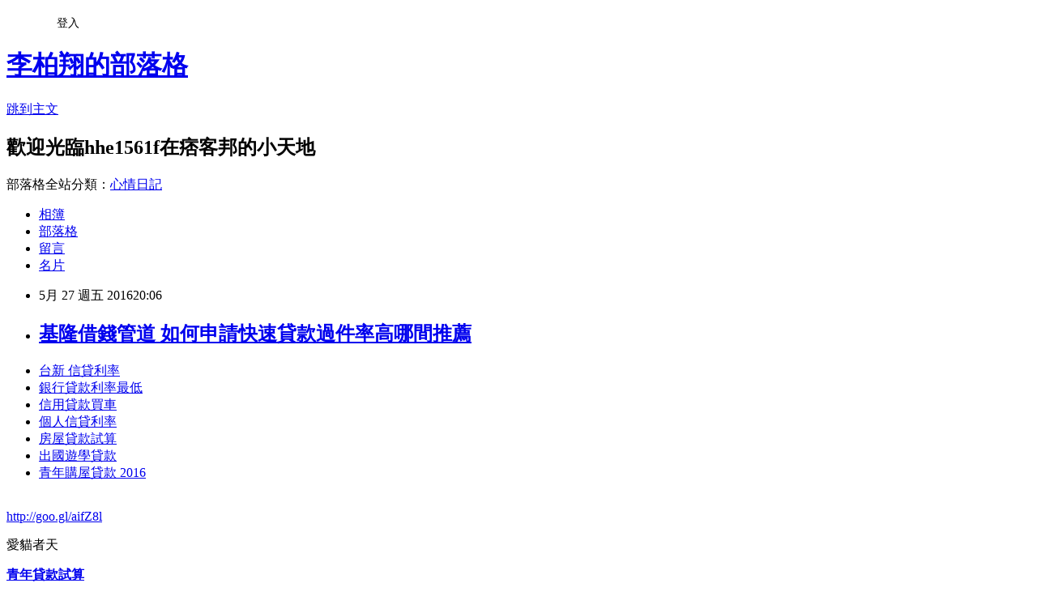

--- FILE ---
content_type: text/html; charset=utf-8
request_url: https://hhe1561f.pixnet.net/blog/posts/13102624680
body_size: 28080
content:
<!DOCTYPE html><html lang="zh-TW"><head><meta charSet="utf-8"/><meta name="viewport" content="width=device-width, initial-scale=1"/><link rel="stylesheet" href="https://static.1px.tw/blog-next/_next/static/chunks/b1e52b495cc0137c.css" data-precedence="next"/><link rel="stylesheet" href="/fix.css?v=202601151329" type="text/css" data-precedence="medium"/><link rel="stylesheet" href="https://s3.1px.tw/blog/theme/choc/iframe-popup.css?v=202601151329" type="text/css" data-precedence="medium"/><link rel="stylesheet" href="https://s3.1px.tw/blog/theme/choc/plugins.min.css?v=202601151329" type="text/css" data-precedence="medium"/><link rel="stylesheet" href="https://s3.1px.tw/blog/theme/choc/openid-comment.css?v=202601151329" type="text/css" data-precedence="medium"/><link rel="stylesheet" href="https://s3.1px.tw/blog/theme/choc/style.min.css?v=202601151329" type="text/css" data-precedence="medium"/><link rel="stylesheet" href="https://s3.1px.tw/blog/theme/choc/main.min.css?v=202601151329" type="text/css" data-precedence="medium"/><link rel="stylesheet" href="https://pimg.1px.tw/hhe1561f/assets/hhe1561f.css?v=202601151329" type="text/css" data-precedence="medium"/><link rel="stylesheet" href="https://s3.1px.tw/blog/theme/choc/author-info.css?v=202601151329" type="text/css" data-precedence="medium"/><link rel="stylesheet" href="https://s3.1px.tw/blog/theme/choc/idlePop.min.css?v=202601151329" type="text/css" data-precedence="medium"/><link rel="preload" as="script" fetchPriority="low" href="https://static.1px.tw/blog-next/_next/static/chunks/94688e2baa9fea03.js"/><script src="https://static.1px.tw/blog-next/_next/static/chunks/41eaa5427c45ebcc.js" async=""></script><script src="https://static.1px.tw/blog-next/_next/static/chunks/e2c6231760bc85bd.js" async=""></script><script src="https://static.1px.tw/blog-next/_next/static/chunks/94bde6376cf279be.js" async=""></script><script src="https://static.1px.tw/blog-next/_next/static/chunks/426b9d9d938a9eb4.js" async=""></script><script src="https://static.1px.tw/blog-next/_next/static/chunks/turbopack-5021d21b4b170dda.js" async=""></script><script src="https://static.1px.tw/blog-next/_next/static/chunks/ff1a16fafef87110.js" async=""></script><script src="https://static.1px.tw/blog-next/_next/static/chunks/e308b2b9ce476a3e.js" async=""></script><script src="https://static.1px.tw/blog-next/_next/static/chunks/2bf79572a40338b7.js" async=""></script><script src="https://static.1px.tw/blog-next/_next/static/chunks/d3c6eed28c1dd8e2.js" async=""></script><script src="https://static.1px.tw/blog-next/_next/static/chunks/d4d39cfc2a072218.js" async=""></script><script src="https://static.1px.tw/blog-next/_next/static/chunks/6a5d72c05b9cd4ba.js" async=""></script><script src="https://static.1px.tw/blog-next/_next/static/chunks/8af6103cf1375f47.js" async=""></script><script src="https://static.1px.tw/blog-next/_next/static/chunks/60d08651d643cedc.js" async=""></script><script src="https://static.1px.tw/blog-next/_next/static/chunks/0ae21416dac1fa83.js" async=""></script><script src="https://static.1px.tw/blog-next/_next/static/chunks/6d1100e43ad18157.js" async=""></script><script src="https://static.1px.tw/blog-next/_next/static/chunks/87eeaf7a3b9005e8.js" async=""></script><script src="https://static.1px.tw/blog-next/_next/static/chunks/ed01c75076819ebd.js" async=""></script><script src="https://static.1px.tw/blog-next/_next/static/chunks/a4df8fc19a9a82e6.js" async=""></script><title>基隆借錢管道  如何申請快速貸款過件率高哪間推薦</title><meta name="description" content="台新 信貸利率銀行貸款利率最低信用貸款買車個人信貸利率房屋貸款試算出國遊學貸款青年購屋貸款 2016 "/><meta name="author" content="李柏翔的部落格"/><meta name="google-adsense-platform-account" content="pub-2647689032095179"/><meta name="fb:app_id" content="101730233200171"/><link rel="canonical" href="https://hhe1561f.pixnet.net/blog/posts/13102624680"/><meta property="og:title" content="基隆借錢管道  如何申請快速貸款過件率高哪間推薦"/><meta property="og:description" content="台新 信貸利率銀行貸款利率最低信用貸款買車個人信貸利率房屋貸款試算出國遊學貸款青年購屋貸款 2016 "/><meta property="og:url" content="https://hhe1561f.pixnet.net/blog/posts/13102624680"/><meta property="og:image" content="https://pimg.1px.tw/po21012/1446829826-3176602304.png"/><meta property="og:type" content="article"/><meta name="twitter:card" content="summary_large_image"/><meta name="twitter:title" content="基隆借錢管道  如何申請快速貸款過件率高哪間推薦"/><meta name="twitter:description" content="台新 信貸利率銀行貸款利率最低信用貸款買車個人信貸利率房屋貸款試算出國遊學貸款青年購屋貸款 2016 "/><meta name="twitter:image" content="https://pimg.1px.tw/po21012/1446829826-3176602304.png"/><link rel="icon" href="/favicon.ico?favicon.a62c60e0.ico" sizes="32x32" type="image/x-icon"/><script src="https://static.1px.tw/blog-next/_next/static/chunks/a6dad97d9634a72d.js" noModule=""></script></head><body><!--$--><!--/$--><!--$?--><template id="B:0"></template><!--/$--><script>requestAnimationFrame(function(){$RT=performance.now()});</script><script src="https://static.1px.tw/blog-next/_next/static/chunks/94688e2baa9fea03.js" id="_R_" async=""></script><div hidden id="S:0"><script id="pixnet-vars">
        window.PIXNET = {
          post_id: "13102624680",
          name: "hhe1561f",
          user_id: 0,
          blog_id: "5899214",
          display_ads: true
        };
      </script><script type="text/javascript" src="https://code.jquery.com/jquery-latest.min.js"></script><script id="json-ld-article-script" type="application/ld+json">{"@context":"https:\u002F\u002Fschema.org","@type":"BlogPosting","isAccessibleForFree":true,"mainEntityOfPage":{"@type":"WebPage","@id":"https:\u002F\u002Fhhe1561f.pixnet.net\u002Fblog\u002Fposts\u002F13102624680"},"headline":"基隆借錢管道  如何申請快速貸款過件率高哪間推薦","description":"\u003Cimg src=\"https:\u002F\u002Fpic.pimg.tw\u002Fpo21012\u002F1446829826-3176602304.png\" alt=\"\" \u002F\u003E\u003Cbr \u002F\u003E\u003Cbr\u003E\u003Ca href=\"http:\u002F\u002Fgoo.gl\u002FaifZ8l\" target=\"_blank\" style=\"text-decoration: none;\"\u003E台新 信貸利率\u003C\u002Fa\u003E\u003Ca href=\"http:\u002F\u002Fgoo.gl\u002FaifZ8l\" target=\"_blank\" style=\"text-decoration: none;\"\u003E銀行貸款利率最低\u003C\u002Fa\u003E\u003Ca href=\"http:\u002F\u002Fgoo.gl\u002FaifZ8l\" target=\"_blank\" style=\"text-decoration: none;\"\u003E信用貸款買車\u003C\u002Fa\u003E\u003Ca href=\"http:\u002F\u002Fgoo.gl\u002FaifZ8l\" target=\"_blank\" style=\"text-decoration: none;\"\u003E個人信貸利率\u003C\u002Fa\u003E\u003Ca href=\"http:\u002F\u002Fgoo.gl\u002FaifZ8l\" target=\"_blank\" style=\"text-decoration: none;\"\u003E房屋貸款試算\u003C\u002Fa\u003E\u003Ca href=\"http:\u002F\u002Fgoo.gl\u002FaifZ8l\" target=\"_blank\" style=\"text-decoration: none;\"\u003E出國遊學貸款\u003C\u002Fa\u003E\u003Ca href=\"http:\u002F\u002Fgoo.gl\u002FaifZ8l\" target=\"_blank\" style=\"text-decoration: none;\"\u003E青年購屋貸款 2016 \u003C\u002Fa\u003E\u003Cbr\u003E","articleBody":"\u003Cul\u003E\n\u003Cli\u003E\u003Ca href=\"http:\u002F\u002Fgoo.gl\u002FaifZ8l\" target=\"_blank\" style=\"text-decoration: none;\"\u003E台新 信貸利率\u003C\u002Fa\u003E\u003C\u002Fli\u003E\u003Cli\u003E\u003Ca href=\"http:\u002F\u002Fgoo.gl\u002FaifZ8l\" target=\"_blank\" style=\"text-decoration: none;\"\u003E銀行貸款利率最低\u003C\u002Fa\u003E\u003C\u002Fli\u003E\u003Cli\u003E\u003Ca href=\"http:\u002F\u002Fgoo.gl\u002FaifZ8l\" target=\"_blank\" style=\"text-decoration: none;\"\u003E信用貸款買車\u003C\u002Fa\u003E\u003C\u002Fli\u003E\u003Cli\u003E\u003Ca href=\"http:\u002F\u002Fgoo.gl\u002FaifZ8l\" target=\"_blank\" style=\"text-decoration: none;\"\u003E個人信貸利率\u003C\u002Fa\u003E\u003C\u002Fli\u003E\u003Cli\u003E\u003Ca href=\"http:\u002F\u002Fgoo.gl\u002FaifZ8l\" target=\"_blank\" style=\"text-decoration: none;\"\u003E房屋貸款試算\u003C\u002Fa\u003E\u003C\u002Fli\u003E\u003Cli\u003E\u003Ca href=\"http:\u002F\u002Fgoo.gl\u002FaifZ8l\" target=\"_blank\" style=\"text-decoration: none;\"\u003E出國遊學貸款\u003C\u002Fa\u003E\u003C\u002Fli\u003E\u003Cli\u003E\u003Ca href=\"http:\u002F\u002Fgoo.gl\u002FaifZ8l\" target=\"_blank\" style=\"text-decoration: none;\"\u003E青年購屋貸款 2016 \u003C\u002Fa\u003E\u003C\u002Fli\u003E\u003Cbr\u002F\u003E\n\u003C\u002Ful\u003E\n\u003C\u002Ful\u003E\n\u003Cp\u003E\u003Ca href=\"http:\u002F\u002Fgoo.gl\u002FaifZ8l\" target=\"_blank\" style=\"font-size: 24pt;\"\u003E\u003Cspan style=\"color: #ff0000;\"\u003Ehttp:\u002F\u002Fgoo.gl\u002FaifZ8l\u003C\u002Fspan\u003E\u003C\u002Fa\u003E\u003C\u002Fp\u003E\n\u003Cp\u003E\u003Ca href=\"http:\u002F\u002Fgoo.gl\u002FaifZ8l\" target=\"_blank\"\u003E\u003Cimg src=\"https:\u002F\u002Fpimg.1px.tw\u002Fpo21012\u002F1446829826-3176602304.png\" alt=\"\" \u002F\u003E\u003C\u002Fa\u003E\u003Ca href=\"http:\u002F\u002Fgoo.gl\u002FaifZ8l\" target=\"_blank\"\u003E\u003Cinput type=\"button\" value=\"點擊我立即免費諮詢\" onclick=\"window.open(&amp;;)\" style=\"width: 200px; height: 40px; font-size: 20px;\" \u002F\u003E\u003C\u002Fa\u003E\u003C\u002Fp\u003E愛貓者天\u003Cp\u003E\u003Cstrong\u003E\u003Ca href=\"http:\u002F\u002Fgoo.gl\u002FaifZ8l\" style=\"text-decoration: none\" target=\"_blank\"\u003E\u003Cspan style=\"color:#000000\"\u003E青年貸款試算 \u003C\u002Fspan\u003E\u003C\u002Fa\u003E\u003C\u002Fstrong\u003E\u003C\u002Fp\u003E\n堂日本貓咪大樓落成\u003Cbr\u002F\u003E\u003Cbr\u002F\u003E日東大5高材生裝醉SM女大生\u003Cbr\u002F\u003E\u003Cbr\u002F\u003E▲石刑示意圖。（圖／東方IC）\u003Cbr\u002F\u003E\u003Cbr\u002F\u003E金正恩半蹲嘴巴微開「摸鹽巴」\u003Cbr\u002F\u003E\u003Cbr\u002F\u003E人權團體指出，去年七月開始到現在，聖戰士已經處決了被控通姦與同性戀的15人，行刑的手段包括將他們從屋頂上推下去、釘在十字架上或是亂石砸死等等。                                \u003Cbr\u002F\u003E\u003Cbr\u002F\u003E擠進全球前十台北工時長\u003Cp\u003E\u003Cstrong\u003Cp\u003E\u003Cstrong\u003E\u003Ca href=\"http:\u002F\u002Fgoo.gl\u002FaifZ8l\" style=\"text-decoration: none\" target=\"_blank\"\u003E\u003Cspan style=\"color:#000000\"\u003E房屋抵押貸款流程 \u003C\u002Fspan\u003E\u003C\u002Fa\u003E\u003C\u002Fstrong\u003E\u003C\u002Fp\u003E\n\u003E\u003Ca href=\"http:\u002F\u002Fgoo.gl\u002FaifZ8l\" style=\"text-decoration: none\" target=\"_blank\"\u003E\u003Cspan style=\"color:#000000\"\u003E信用不良如何貸款 \u003C\u002Fspan\u003E\u003C\u002Fa\u003E\u003C\u002Fstrong\u003E\u003C\u002Fp\u003E\n\u003Cbr\u002F\u003E\u003Cbr\u002F\u003E                                                                國際中心／綜合報導\u003Cbr\u002F\u003E\u003Cbr\u002F\u003E法官告訴婦女可以走了，但是必須誠心悔過。另一方面又不斷遊說士兵：「她的行刑到此為止，讓她離開，去跟神明懺悔。」\u003Cbr\u002F\u003E\u003Cbr\u002F\u003E二戰潛艇沉海底內有71名海軍\u003Cbr\u002F\u003E\u003Cbr\u002F\u003E                                    著火啦！男在女友衞生棉條塗辣椒\u003Cbr\u002F\u003E\u003Cbr\u002F\u003E臉書爆紅丘巴卡大\u003Cp\u003E\u003Cstrong\u003E\u003Ca href=\"http:\u002F\u002Fgoo.gl\u002FaifZ8l\" style=\"text-decoration: none\" target=\"_blank\"\u003E\u003Cspan style=\"color:#000000\"\u003E基隆借錢管道 \u003C\u002Fspan\u003E\u003C\u002Fa\u003E\u003C\u002Fstrong\u003E\u003C\u002Fp\u003E\n媽可能演A片\u003Cbr\u002F\u003E\u003Cbr\u002F\u003E                                \u003Cbr\u002F\u003E\u003Cbr\u002F\u003E\u003Cp\u003E\u003Cstrong\u003E\u003Ca href=\"http:\u002F\u002Fgoo.gl\u002FaifZ8l\" style=\"text-decoration: none\" target=\"_blank\"\u003E\u003Cspan style=\"color:#000000\"\u003E彰化銀行貸款條件\u003C\u002Fspan\u003E\u003C\u002Fa\u003E\u003C\u002Fstrong\u003E\u003C\u002Fp\u003E\n靈異iPhone新機現死去女子的臉\u003Cbr\u002F\u003E\u003Cbr\u002F\u003E駱駝爆氣咬掉「長舌主人」腦袋\u003Cbr\u002F\u003E\u003Cbr\u002F\u003E                                 \u003Cbr\u002F\u003E\u003Cbr\u002F\u003E悲情大頭仔！兩歲男孩\u003Cp\u003E\u003Cstrong\u003E\u003Ca href=\"http:\u002F\u002Fgoo.gl\u002FaifZ8l\" style=\"text-decoration: none\" target=\"_blank\"\u003E\u003Cspan style=\"color:#000000\"\u003E郵政壽險保單借款  \u003C\u002Fspan\u003E\u003C\u002Fa\u003E\u003C\u002Fstrong\u003E\u003C\u002Fp\u003E\n頭重9公斤\u003Cbr\u002F\u003E\u003Cbr\u002F\u003E命不該絕！一名敘利亞婦女因通姦罪名被處以石刑，遭到伊斯蘭國（IS）的人用石頭狂砸，但人權組織指出這名婦女居然奇蹟似的逃過死劫。\u003Cbr\u002F\u003E\u003Cbr\u002F\u003E「敘利亞人權觀測站」組織表示，敘利亞拉卡市（Raqqa）一名婦女被控通姦，遭到IS的人判處石刑，他們拿石頭砸她，直到以為她斷氣後停手，但這名婦女居然站了起來試圖逃跑，本來士兵準備拿槍掃射，遭到法官制止，表示「這是神的旨意，不希望她死。」\u003Cbr\u002F\u003E\u003Cbr\u002F\u003E勇敢做自己！兄弟轉當最要好的姊妹\u003Cbr\u002F\u003E\u003Cbr\u002F\u003E22年前迪士尼門票居然還能用！\u003Cbr\u002F\u003E\u003Cbr\u002F\u003E被刺14刀活埋「奇蹟寶寶」長大了\u003Cbr\u002F\u003E\u003Cbr\u002F\u003E超親民！歐巴馬坐塑膠椅嗑河粉\u003Cbr\u002F\u003E\u003Cbr\u002F\u003E                                \u003Cbr\u002F\u003E\u003Cbr\u002F\u003E\u003Cp\u003E\u003Cstrong\u003E\u003Ca href=\"http:\u002F\u002Fgoo.gl\u002FaifZ8l\" style=\"text-decoration: none\" target=\"_blank\"\u003E\u003Cspan style=\"color:#000000\"\u003E土地銀行信用貸款 \u003C\u002Fspan\u003E\u003C\u002Fa\u003E\u003C\u002Fstrong\u003E\u003C\u002Fp\u003E\n\u003Cul\u003E\n\u003Cli\u003E\u003Ca href=\"http:\u002F\u002Fqadim856.pixnet.net\u002Fblog\u002Fpost\u002F202844476\" target=\"_blank\" style=\"text-decoration: none;\"\u003E車貸試算表  如何貸款預借現金安全快速撥款呢\u003C\u002Fa\u003E\u003C\u002Fli\u003E\u003Cli\u003E\u003Ca href=\"http:\u002F\u002Fblog.udn.com\u002Fi0n3s1\u002F58711140\" target=\"_blank\" style=\"text-decoration: none;\"\u003E信用貸款試算  簡單借到錢的合法管道撥款現金快速\u003C\u002Fa\u003E\u003C\u002Fli\u003E\u003Cli\u003E\u003Ca href=\"http:\u002F\u002Fconventional9706.pixnet.net\u002Fblog\u002Fpost\u002F202929124\" target=\"_blank\" style=\"text-decoration: none;\"\u003E高雄證件借錢 急用錢安全預借現金的方法\u003C\u002Fa\u003E\u003C\u002Fli\u003E\u003Cli\u003E\u003Ca href=\"http:\u002F\u002Fuyk613y.pixnet.net\u002Fblog\u002Fpost\u002F101293874\" target=\"_blank\" style=\"text-decoration: none;\"\u003E車貸試算 哪裡預借現金安全合法立即撥款呢\u003C\u002Fa\u003E\u003C\u002Fli\u003E\u003Cli\u003E\u003Ca href=\"http:\u002F\u002Fj1t32f.pixnet.net\u002Fblog\u002Fpost\u002F101008268\" target=\"_blank\" style=\"text-decoration: none;\"\u003E青年優惠房貸 哪裡借錢安全合法立刻放款呢\u003C\u002Fa\u003E\u003C\u002Fli\u003E\u003Cli\u003E\u003Ca href=\"http:\u002F\u002Fblog.udn.com\u002Fx6d7n2\u002F58380023\" target=\"_blank\" style=\"text-decoration: none;\"\u003E中古車車貸利率 如何預借現金安全快速哪間划算呢\u003C\u002Fa\u003E\u003C\u002Fli\u003E\u003Cli\u003E\u003Ca href=\"http:\u002F\u002Fyjt12we1.pixnet.net\u002Fblog\u002Fpost\u002F102168311\" target=\"_blank\" style=\"text-decoration: none;\"\u003E個人信用貸款試算 信用不好怎麼安全借錢\u003C\u002Fa\u003E\u003C\u002Fli\u003E\n\u003C\u002Ful\u003E\n\u003Cul\u003E\n\u003Cli\u003E\u003Ca href=\"http:\u002F\u002Fgoo.gl\u002FaifZ8l\" target=\"_blank\" style=\"text-decoration: none;\"\u003E房屋貸款條件 \u003C\u002Fa\u003E\u003C\u002Fli\u003E\u003Cli\u003E\u003Ca href=\"http:\u002F\u002Fgoo.gl\u002FaifZ8l\" target=\"_blank\" style=\"text-decoration: none;\"\u003E臺灣銀行信貸\u003C\u002Fa\u003E\u003C\u002Fli\u003E\u003Cli\u003E\u003Ca href=\"http:\u002F\u002Fgoo.gl\u002FaifZ8l\" target=\"_blank\" style=\"text-decoration: none;\"\u003E花旗銀行債務整合\u003C\u002Fa\u003E\u003C\u002Fli\u003E\u003Cli\u003E\u003Ca href=\"http:\u002F\u002Fgoo.gl\u002FaifZ8l\" target=\"_blank\" style=\"text-decoration: none;\"\u003E貸款利率怎麼算 \u003C\u002Fa\u003E\u003C\u002Fli\u003E\u003Cli\u003E\u003Ca href=\"http:\u002F\u002Fgoo.gl\u002FaifZ8l\" target=\"_blank\" style=\"text-decoration: none;\"\u003E信貸利率比較 2016\u003C\u002Fa\u003E\u003C\u002Fli\u003E\u003Cli\u003E\u003Ca href=\"http:\u002F\u002Fgoo.gl\u002FaifZ8l\" target=\"_blank\" style=\"text-decoration: none;\"\u003E留學貸款心得 \u003C\u002Fa\u003E\u003C\u002Fli\u003E\u003Cli\u003E\u003Ca href=\"http:\u002F\u002Fgoo.gl\u002FaifZ8l\" target=\"_blank\" style=\"text-decoration: none;\"\u003E車貸利率2016\u003C\u002Fa\u003E\u003C\u002Fli\u003E\u003Cli\u003E\u003Ca href=\"http:\u002F\u002Fgoo.gl\u002FaifZ8l\" target=\"_blank\" style=\"text-decoration: none;\"\u003E汽車貸款利率怎麼算\u003C\u002Fa\u003E\u003C\u002Fli\u003E\u003Cbr\u002F\u003E\n\u003C\u002Ful\u003E\n\u003Cul\u003E\n\u003Cli\u003E\u003Ca href=\"http:\u002F\u002Fqadim856.pixnet.net\u002Fblog\u002Fpost\u002F202844476\" target=\"_blank\" style=\"text-decoration: none;\"\u003E車貸試算表  如何貸款預借現金安全快速撥款呢\u003C\u002Fa\u003E\u003C\u002Fli\u003E\u003Cli\u003E\u003Ca href=\"http:\u002F\u002Fblog.udn.com\u002Fi0n3s1\u002F58711140\" target=\"_blank\" style=\"text-decoration: none;\"\u003E信用貸款試算  簡單借到錢的合法管道撥款現金快速\u003C\u002Fa\u003E\u003C\u002Fli\u003E\u003Cli\u003E\u003Ca href=\"http:\u002F\u002Fconventional9706.pixnet.net\u002Fblog\u002Fpost\u002F202929124\" target=\"_blank\" style=\"text-decoration: none;\"\u003E高雄證件借錢 急用錢安全預借現金的方法\u003C\u002Fa\u003E\u003C\u002Fli\u003E\u003Cli\u003E\u003Ca href=\"http:\u002F\u002Fuyk613y.pixnet.net\u002Fblog\u002Fpost\u002F101293874\" target=\"_blank\" style=\"text-decoration: none;\"\u003E車貸試算 哪裡預借現金安全合法立即撥款呢\u003C\u002Fa\u003E\u003C\u002Fli\u003E\u003Cli\u003E\u003Ca href=\"http:\u002F\u002Fj1t32f.pixnet.net\u002Fblog\u002Fpost\u002F101008268\" target=\"_blank\" style=\"text-decoration: none;\"\u003E青年優惠房貸 哪裡借錢安全合法立刻放款呢\u003C\u002Fa\u003E\u003C\u002Fli\u003E\u003Cli\u003E\u003Ca href=\"http:\u002F\u002Fblog.udn.com\u002Fx6d7n2\u002F58380023\" target=\"_blank\" style=\"text-decoration: none;\"\u003E中古車車貸利率 如何預借現金安全快速哪間划算呢\u003C\u002Fa\u003E\u003C\u002Fli\u003E\u003Cli\u003E\u003Ca href=\"http:\u002F\u002Fyjt12we1.pixnet.net\u002Fblog\u002Fpost\u002F102168311\" target=\"_blank\" style=\"text-decoration: none;\"\u003E個人信用貸款試算 信用不好怎麼安全借錢\u003C\u002Fa\u003E\u003C\u002Fli\u003E\n\u003C\u002Ful\u003E\u003Cbr\u002F\u003EF48562E6B82A4D6E","image":["https:\u002F\u002Fpimg.1px.tw\u002Fpo21012\u002F1446829826-3176602304.png"],"author":{"@type":"Person","name":"李柏翔的部落格","url":"https:\u002F\u002Fwww.pixnet.net\u002Fpcard\u002Fhhe1561f"},"publisher":{"@type":"Organization","name":"李柏翔的部落格","logo":{"@type":"ImageObject","url":"https:\u002F\u002Fs3.1px.tw\u002Fblog\u002Fcommon\u002Favatar\u002Fblog_cover_light.jpg"}},"datePublished":"2016-05-27T12:06:02.000Z","dateModified":"","keywords":[],"articleSection":"醫療保健"}</script><template id="P:1"></template><template id="P:2"></template><template id="P:3"></template><section aria-label="Notifications alt+T" tabindex="-1" aria-live="polite" aria-relevant="additions text" aria-atomic="false"></section></div><script>(self.__next_f=self.__next_f||[]).push([0])</script><script>self.__next_f.push([1,"1:\"$Sreact.fragment\"\n3:I[39756,[\"https://static.1px.tw/blog-next/_next/static/chunks/ff1a16fafef87110.js\",\"https://static.1px.tw/blog-next/_next/static/chunks/e308b2b9ce476a3e.js\"],\"default\"]\n4:I[53536,[\"https://static.1px.tw/blog-next/_next/static/chunks/ff1a16fafef87110.js\",\"https://static.1px.tw/blog-next/_next/static/chunks/e308b2b9ce476a3e.js\"],\"default\"]\n6:I[97367,[\"https://static.1px.tw/blog-next/_next/static/chunks/ff1a16fafef87110.js\",\"https://static.1px.tw/blog-next/_next/static/chunks/e308b2b9ce476a3e.js\"],\"OutletBoundary\"]\n8:I[97367,[\"https://static.1px.tw/blog-next/_next/static/chunks/ff1a16fafef87110.js\",\"https://static.1px.tw/blog-next/_next/static/chunks/e308b2b9ce476a3e.js\"],\"ViewportBoundary\"]\na:I[97367,[\"https://static.1px.tw/blog-next/_next/static/chunks/ff1a16fafef87110.js\",\"https://static.1px.tw/blog-next/_next/static/chunks/e308b2b9ce476a3e.js\"],\"MetadataBoundary\"]\nc:I[63491,[\"https://static.1px.tw/blog-next/_next/static/chunks/2bf79572a40338b7.js\",\"https://static.1px.tw/blog-next/_next/static/chunks/d3c6eed28c1dd8e2.js\"],\"default\"]\n:HL[\"https://static.1px.tw/blog-next/_next/static/chunks/b1e52b495cc0137c.css\",\"style\"]\n"])</script><script>self.__next_f.push([1,"0:{\"P\":null,\"b\":\"GNVOoHTb9Me2mzjjXS7nK\",\"c\":[\"\",\"blog\",\"posts\",\"13102624680\"],\"q\":\"\",\"i\":false,\"f\":[[[\"\",{\"children\":[\"blog\",{\"children\":[\"posts\",{\"children\":[[\"id\",\"13102624680\",\"d\"],{\"children\":[\"__PAGE__\",{}]}]}]}]},\"$undefined\",\"$undefined\",true],[[\"$\",\"$1\",\"c\",{\"children\":[[[\"$\",\"script\",\"script-0\",{\"src\":\"https://static.1px.tw/blog-next/_next/static/chunks/d4d39cfc2a072218.js\",\"async\":true,\"nonce\":\"$undefined\"}],[\"$\",\"script\",\"script-1\",{\"src\":\"https://static.1px.tw/blog-next/_next/static/chunks/6a5d72c05b9cd4ba.js\",\"async\":true,\"nonce\":\"$undefined\"}],[\"$\",\"script\",\"script-2\",{\"src\":\"https://static.1px.tw/blog-next/_next/static/chunks/8af6103cf1375f47.js\",\"async\":true,\"nonce\":\"$undefined\"}]],\"$L2\"]}],{\"children\":[[\"$\",\"$1\",\"c\",{\"children\":[null,[\"$\",\"$L3\",null,{\"parallelRouterKey\":\"children\",\"error\":\"$undefined\",\"errorStyles\":\"$undefined\",\"errorScripts\":\"$undefined\",\"template\":[\"$\",\"$L4\",null,{}],\"templateStyles\":\"$undefined\",\"templateScripts\":\"$undefined\",\"notFound\":\"$undefined\",\"forbidden\":\"$undefined\",\"unauthorized\":\"$undefined\"}]]}],{\"children\":[[\"$\",\"$1\",\"c\",{\"children\":[null,[\"$\",\"$L3\",null,{\"parallelRouterKey\":\"children\",\"error\":\"$undefined\",\"errorStyles\":\"$undefined\",\"errorScripts\":\"$undefined\",\"template\":[\"$\",\"$L4\",null,{}],\"templateStyles\":\"$undefined\",\"templateScripts\":\"$undefined\",\"notFound\":\"$undefined\",\"forbidden\":\"$undefined\",\"unauthorized\":\"$undefined\"}]]}],{\"children\":[[\"$\",\"$1\",\"c\",{\"children\":[null,[\"$\",\"$L3\",null,{\"parallelRouterKey\":\"children\",\"error\":\"$undefined\",\"errorStyles\":\"$undefined\",\"errorScripts\":\"$undefined\",\"template\":[\"$\",\"$L4\",null,{}],\"templateStyles\":\"$undefined\",\"templateScripts\":\"$undefined\",\"notFound\":\"$undefined\",\"forbidden\":\"$undefined\",\"unauthorized\":\"$undefined\"}]]}],{\"children\":[[\"$\",\"$1\",\"c\",{\"children\":[\"$L5\",[[\"$\",\"link\",\"0\",{\"rel\":\"stylesheet\",\"href\":\"https://static.1px.tw/blog-next/_next/static/chunks/b1e52b495cc0137c.css\",\"precedence\":\"next\",\"crossOrigin\":\"$undefined\",\"nonce\":\"$undefined\"}],[\"$\",\"script\",\"script-0\",{\"src\":\"https://static.1px.tw/blog-next/_next/static/chunks/0ae21416dac1fa83.js\",\"async\":true,\"nonce\":\"$undefined\"}],[\"$\",\"script\",\"script-1\",{\"src\":\"https://static.1px.tw/blog-next/_next/static/chunks/6d1100e43ad18157.js\",\"async\":true,\"nonce\":\"$undefined\"}],[\"$\",\"script\",\"script-2\",{\"src\":\"https://static.1px.tw/blog-next/_next/static/chunks/87eeaf7a3b9005e8.js\",\"async\":true,\"nonce\":\"$undefined\"}],[\"$\",\"script\",\"script-3\",{\"src\":\"https://static.1px.tw/blog-next/_next/static/chunks/ed01c75076819ebd.js\",\"async\":true,\"nonce\":\"$undefined\"}],[\"$\",\"script\",\"script-4\",{\"src\":\"https://static.1px.tw/blog-next/_next/static/chunks/a4df8fc19a9a82e6.js\",\"async\":true,\"nonce\":\"$undefined\"}]],[\"$\",\"$L6\",null,{\"children\":\"$@7\"}]]}],{},null,false,false]},null,false,false]},null,false,false]},null,false,false]},null,false,false],[\"$\",\"$1\",\"h\",{\"children\":[null,[\"$\",\"$L8\",null,{\"children\":\"$@9\"}],[\"$\",\"$La\",null,{\"children\":\"$@b\"}],null]}],false]],\"m\":\"$undefined\",\"G\":[\"$c\",[]],\"S\":false}\n"])</script><script>self.__next_f.push([1,"9:[[\"$\",\"meta\",\"0\",{\"charSet\":\"utf-8\"}],[\"$\",\"meta\",\"1\",{\"name\":\"viewport\",\"content\":\"width=device-width, initial-scale=1\"}]]\n"])</script><script>self.__next_f.push([1,"d:I[79520,[\"https://static.1px.tw/blog-next/_next/static/chunks/d4d39cfc2a072218.js\",\"https://static.1px.tw/blog-next/_next/static/chunks/6a5d72c05b9cd4ba.js\",\"https://static.1px.tw/blog-next/_next/static/chunks/8af6103cf1375f47.js\"],\"\"]\n10:I[2352,[\"https://static.1px.tw/blog-next/_next/static/chunks/d4d39cfc2a072218.js\",\"https://static.1px.tw/blog-next/_next/static/chunks/6a5d72c05b9cd4ba.js\",\"https://static.1px.tw/blog-next/_next/static/chunks/8af6103cf1375f47.js\"],\"AdultWarningModal\"]\n11:I[69182,[\"https://static.1px.tw/blog-next/_next/static/chunks/d4d39cfc2a072218.js\",\"https://static.1px.tw/blog-next/_next/static/chunks/6a5d72c05b9cd4ba.js\",\"https://static.1px.tw/blog-next/_next/static/chunks/8af6103cf1375f47.js\"],\"HydrationComplete\"]\n12:I[12985,[\"https://static.1px.tw/blog-next/_next/static/chunks/d4d39cfc2a072218.js\",\"https://static.1px.tw/blog-next/_next/static/chunks/6a5d72c05b9cd4ba.js\",\"https://static.1px.tw/blog-next/_next/static/chunks/8af6103cf1375f47.js\"],\"NuqsAdapter\"]\n13:I[82782,[\"https://static.1px.tw/blog-next/_next/static/chunks/d4d39cfc2a072218.js\",\"https://static.1px.tw/blog-next/_next/static/chunks/6a5d72c05b9cd4ba.js\",\"https://static.1px.tw/blog-next/_next/static/chunks/8af6103cf1375f47.js\"],\"RefineContext\"]\n14:I[29306,[\"https://static.1px.tw/blog-next/_next/static/chunks/d4d39cfc2a072218.js\",\"https://static.1px.tw/blog-next/_next/static/chunks/6a5d72c05b9cd4ba.js\",\"https://static.1px.tw/blog-next/_next/static/chunks/8af6103cf1375f47.js\",\"https://static.1px.tw/blog-next/_next/static/chunks/60d08651d643cedc.js\",\"https://static.1px.tw/blog-next/_next/static/chunks/d3c6eed28c1dd8e2.js\"],\"default\"]\n2:[\"$\",\"html\",null,{\"lang\":\"zh-TW\",\"children\":[[\"$\",\"$Ld\",null,{\"id\":\"google-tag-manager\",\"strategy\":\"afterInteractive\",\"children\":\"\\n(function(w,d,s,l,i){w[l]=w[l]||[];w[l].push({'gtm.start':\\nnew Date().getTime(),event:'gtm.js'});var f=d.getElementsByTagName(s)[0],\\nj=d.createElement(s),dl=l!='dataLayer'?'\u0026l='+l:'';j.async=true;j.src=\\n'https://www.googletagmanager.com/gtm.js?id='+i+dl;f.parentNode.insertBefore(j,f);\\n})(window,document,'script','dataLayer','GTM-TRLQMPKX');\\n  \"}],\"$Le\",\"$Lf\",[\"$\",\"body\",null,{\"children\":[[\"$\",\"$L10\",null,{\"display\":false}],[\"$\",\"$L11\",null,{}],[\"$\",\"$L12\",null,{\"children\":[\"$\",\"$L13\",null,{\"children\":[\"$\",\"$L3\",null,{\"parallelRouterKey\":\"children\",\"error\":\"$undefined\",\"errorStyles\":\"$undefined\",\"errorScripts\":\"$undefined\",\"template\":[\"$\",\"$L4\",null,{}],\"templateStyles\":\"$undefined\",\"templateScripts\":\"$undefined\",\"notFound\":[[\"$\",\"$L14\",null,{}],[]],\"forbidden\":\"$undefined\",\"unauthorized\":\"$undefined\"}]}]}]]}]]}]\n"])</script><script>self.__next_f.push([1,"e:null\nf:null\n"])</script><script>self.__next_f.push([1,"16:I[27201,[\"https://static.1px.tw/blog-next/_next/static/chunks/ff1a16fafef87110.js\",\"https://static.1px.tw/blog-next/_next/static/chunks/e308b2b9ce476a3e.js\"],\"IconMark\"]\n5:[[\"$\",\"script\",null,{\"id\":\"pixnet-vars\",\"children\":\"\\n        window.PIXNET = {\\n          post_id: \\\"13102624680\\\",\\n          name: \\\"hhe1561f\\\",\\n          user_id: 0,\\n          blog_id: \\\"5899214\\\",\\n          display_ads: true\\n        };\\n      \"}],\"$L15\"]\n"])</script><script>self.__next_f.push([1,"b:[[\"$\",\"title\",\"0\",{\"children\":\"基隆借錢管道  如何申請快速貸款過件率高哪間推薦\"}],[\"$\",\"meta\",\"1\",{\"name\":\"description\",\"content\":\"台新 信貸利率銀行貸款利率最低信用貸款買車個人信貸利率房屋貸款試算出國遊學貸款青年購屋貸款 2016 \"}],[\"$\",\"meta\",\"2\",{\"name\":\"author\",\"content\":\"李柏翔的部落格\"}],[\"$\",\"meta\",\"3\",{\"name\":\"google-adsense-platform-account\",\"content\":\"pub-2647689032095179\"}],[\"$\",\"meta\",\"4\",{\"name\":\"fb:app_id\",\"content\":\"101730233200171\"}],[\"$\",\"link\",\"5\",{\"rel\":\"canonical\",\"href\":\"https://hhe1561f.pixnet.net/blog/posts/13102624680\"}],[\"$\",\"meta\",\"6\",{\"property\":\"og:title\",\"content\":\"基隆借錢管道  如何申請快速貸款過件率高哪間推薦\"}],[\"$\",\"meta\",\"7\",{\"property\":\"og:description\",\"content\":\"台新 信貸利率銀行貸款利率最低信用貸款買車個人信貸利率房屋貸款試算出國遊學貸款青年購屋貸款 2016 \"}],[\"$\",\"meta\",\"8\",{\"property\":\"og:url\",\"content\":\"https://hhe1561f.pixnet.net/blog/posts/13102624680\"}],[\"$\",\"meta\",\"9\",{\"property\":\"og:image\",\"content\":\"https://pimg.1px.tw/po21012/1446829826-3176602304.png\"}],[\"$\",\"meta\",\"10\",{\"property\":\"og:type\",\"content\":\"article\"}],[\"$\",\"meta\",\"11\",{\"name\":\"twitter:card\",\"content\":\"summary_large_image\"}],[\"$\",\"meta\",\"12\",{\"name\":\"twitter:title\",\"content\":\"基隆借錢管道  如何申請快速貸款過件率高哪間推薦\"}],[\"$\",\"meta\",\"13\",{\"name\":\"twitter:description\",\"content\":\"台新 信貸利率銀行貸款利率最低信用貸款買車個人信貸利率房屋貸款試算出國遊學貸款青年購屋貸款 2016 \"}],[\"$\",\"meta\",\"14\",{\"name\":\"twitter:image\",\"content\":\"https://pimg.1px.tw/po21012/1446829826-3176602304.png\"}],[\"$\",\"link\",\"15\",{\"rel\":\"icon\",\"href\":\"/favicon.ico?favicon.a62c60e0.ico\",\"sizes\":\"32x32\",\"type\":\"image/x-icon\"}],[\"$\",\"$L16\",\"16\",{}]]\n"])</script><script>self.__next_f.push([1,"7:null\n"])</script><script>self.__next_f.push([1,":HL[\"/fix.css?v=202601151329\",\"style\",{\"type\":\"text/css\"}]\n:HL[\"https://s3.1px.tw/blog/theme/choc/iframe-popup.css?v=202601151329\",\"style\",{\"type\":\"text/css\"}]\n:HL[\"https://s3.1px.tw/blog/theme/choc/plugins.min.css?v=202601151329\",\"style\",{\"type\":\"text/css\"}]\n:HL[\"https://s3.1px.tw/blog/theme/choc/openid-comment.css?v=202601151329\",\"style\",{\"type\":\"text/css\"}]\n:HL[\"https://s3.1px.tw/blog/theme/choc/style.min.css?v=202601151329\",\"style\",{\"type\":\"text/css\"}]\n:HL[\"https://s3.1px.tw/blog/theme/choc/main.min.css?v=202601151329\",\"style\",{\"type\":\"text/css\"}]\n:HL[\"https://pimg.1px.tw/hhe1561f/assets/hhe1561f.css?v=202601151329\",\"style\",{\"type\":\"text/css\"}]\n:HL[\"https://s3.1px.tw/blog/theme/choc/author-info.css?v=202601151329\",\"style\",{\"type\":\"text/css\"}]\n:HL[\"https://s3.1px.tw/blog/theme/choc/idlePop.min.css?v=202601151329\",\"style\",{\"type\":\"text/css\"}]\n17:T36eb,"])</script><script>self.__next_f.push([1,"{\"@context\":\"https:\\u002F\\u002Fschema.org\",\"@type\":\"BlogPosting\",\"isAccessibleForFree\":true,\"mainEntityOfPage\":{\"@type\":\"WebPage\",\"@id\":\"https:\\u002F\\u002Fhhe1561f.pixnet.net\\u002Fblog\\u002Fposts\\u002F13102624680\"},\"headline\":\"基隆借錢管道  如何申請快速貸款過件率高哪間推薦\",\"description\":\"\\u003Cimg src=\\\"https:\\u002F\\u002Fpic.pimg.tw\\u002Fpo21012\\u002F1446829826-3176602304.png\\\" alt=\\\"\\\" \\u002F\\u003E\\u003Cbr \\u002F\\u003E\\u003Cbr\\u003E\\u003Ca href=\\\"http:\\u002F\\u002Fgoo.gl\\u002FaifZ8l\\\" target=\\\"_blank\\\" style=\\\"text-decoration: none;\\\"\\u003E台新 信貸利率\\u003C\\u002Fa\\u003E\\u003Ca href=\\\"http:\\u002F\\u002Fgoo.gl\\u002FaifZ8l\\\" target=\\\"_blank\\\" style=\\\"text-decoration: none;\\\"\\u003E銀行貸款利率最低\\u003C\\u002Fa\\u003E\\u003Ca href=\\\"http:\\u002F\\u002Fgoo.gl\\u002FaifZ8l\\\" target=\\\"_blank\\\" style=\\\"text-decoration: none;\\\"\\u003E信用貸款買車\\u003C\\u002Fa\\u003E\\u003Ca href=\\\"http:\\u002F\\u002Fgoo.gl\\u002FaifZ8l\\\" target=\\\"_blank\\\" style=\\\"text-decoration: none;\\\"\\u003E個人信貸利率\\u003C\\u002Fa\\u003E\\u003Ca href=\\\"http:\\u002F\\u002Fgoo.gl\\u002FaifZ8l\\\" target=\\\"_blank\\\" style=\\\"text-decoration: none;\\\"\\u003E房屋貸款試算\\u003C\\u002Fa\\u003E\\u003Ca href=\\\"http:\\u002F\\u002Fgoo.gl\\u002FaifZ8l\\\" target=\\\"_blank\\\" style=\\\"text-decoration: none;\\\"\\u003E出國遊學貸款\\u003C\\u002Fa\\u003E\\u003Ca href=\\\"http:\\u002F\\u002Fgoo.gl\\u002FaifZ8l\\\" target=\\\"_blank\\\" style=\\\"text-decoration: none;\\\"\\u003E青年購屋貸款 2016 \\u003C\\u002Fa\\u003E\\u003Cbr\\u003E\",\"articleBody\":\"\\u003Cul\\u003E\\n\\u003Cli\\u003E\\u003Ca href=\\\"http:\\u002F\\u002Fgoo.gl\\u002FaifZ8l\\\" target=\\\"_blank\\\" style=\\\"text-decoration: none;\\\"\\u003E台新 信貸利率\\u003C\\u002Fa\\u003E\\u003C\\u002Fli\\u003E\\u003Cli\\u003E\\u003Ca href=\\\"http:\\u002F\\u002Fgoo.gl\\u002FaifZ8l\\\" target=\\\"_blank\\\" style=\\\"text-decoration: none;\\\"\\u003E銀行貸款利率最低\\u003C\\u002Fa\\u003E\\u003C\\u002Fli\\u003E\\u003Cli\\u003E\\u003Ca href=\\\"http:\\u002F\\u002Fgoo.gl\\u002FaifZ8l\\\" target=\\\"_blank\\\" style=\\\"text-decoration: none;\\\"\\u003E信用貸款買車\\u003C\\u002Fa\\u003E\\u003C\\u002Fli\\u003E\\u003Cli\\u003E\\u003Ca href=\\\"http:\\u002F\\u002Fgoo.gl\\u002FaifZ8l\\\" target=\\\"_blank\\\" style=\\\"text-decoration: none;\\\"\\u003E個人信貸利率\\u003C\\u002Fa\\u003E\\u003C\\u002Fli\\u003E\\u003Cli\\u003E\\u003Ca href=\\\"http:\\u002F\\u002Fgoo.gl\\u002FaifZ8l\\\" target=\\\"_blank\\\" style=\\\"text-decoration: none;\\\"\\u003E房屋貸款試算\\u003C\\u002Fa\\u003E\\u003C\\u002Fli\\u003E\\u003Cli\\u003E\\u003Ca href=\\\"http:\\u002F\\u002Fgoo.gl\\u002FaifZ8l\\\" target=\\\"_blank\\\" style=\\\"text-decoration: none;\\\"\\u003E出國遊學貸款\\u003C\\u002Fa\\u003E\\u003C\\u002Fli\\u003E\\u003Cli\\u003E\\u003Ca href=\\\"http:\\u002F\\u002Fgoo.gl\\u002FaifZ8l\\\" target=\\\"_blank\\\" style=\\\"text-decoration: none;\\\"\\u003E青年購屋貸款 2016 \\u003C\\u002Fa\\u003E\\u003C\\u002Fli\\u003E\\u003Cbr\\u002F\\u003E\\n\\u003C\\u002Ful\\u003E\\n\\u003C\\u002Ful\\u003E\\n\\u003Cp\\u003E\\u003Ca href=\\\"http:\\u002F\\u002Fgoo.gl\\u002FaifZ8l\\\" target=\\\"_blank\\\" style=\\\"font-size: 24pt;\\\"\\u003E\\u003Cspan style=\\\"color: #ff0000;\\\"\\u003Ehttp:\\u002F\\u002Fgoo.gl\\u002FaifZ8l\\u003C\\u002Fspan\\u003E\\u003C\\u002Fa\\u003E\\u003C\\u002Fp\\u003E\\n\\u003Cp\\u003E\\u003Ca href=\\\"http:\\u002F\\u002Fgoo.gl\\u002FaifZ8l\\\" target=\\\"_blank\\\"\\u003E\\u003Cimg src=\\\"https:\\u002F\\u002Fpimg.1px.tw\\u002Fpo21012\\u002F1446829826-3176602304.png\\\" alt=\\\"\\\" \\u002F\\u003E\\u003C\\u002Fa\\u003E\\u003Ca href=\\\"http:\\u002F\\u002Fgoo.gl\\u002FaifZ8l\\\" target=\\\"_blank\\\"\\u003E\\u003Cinput type=\\\"button\\\" value=\\\"點擊我立即免費諮詢\\\" onclick=\\\"window.open(\u0026amp;;)\\\" style=\\\"width: 200px; height: 40px; font-size: 20px;\\\" \\u002F\\u003E\\u003C\\u002Fa\\u003E\\u003C\\u002Fp\\u003E愛貓者天\\u003Cp\\u003E\\u003Cstrong\\u003E\\u003Ca href=\\\"http:\\u002F\\u002Fgoo.gl\\u002FaifZ8l\\\" style=\\\"text-decoration: none\\\" target=\\\"_blank\\\"\\u003E\\u003Cspan style=\\\"color:#000000\\\"\\u003E青年貸款試算 \\u003C\\u002Fspan\\u003E\\u003C\\u002Fa\\u003E\\u003C\\u002Fstrong\\u003E\\u003C\\u002Fp\\u003E\\n堂日本貓咪大樓落成\\u003Cbr\\u002F\\u003E\\u003Cbr\\u002F\\u003E日東大5高材生裝醉SM女大生\\u003Cbr\\u002F\\u003E\\u003Cbr\\u002F\\u003E▲石刑示意圖。（圖／東方IC）\\u003Cbr\\u002F\\u003E\\u003Cbr\\u002F\\u003E金正恩半蹲嘴巴微開「摸鹽巴」\\u003Cbr\\u002F\\u003E\\u003Cbr\\u002F\\u003E人權團體指出，去年七月開始到現在，聖戰士已經處決了被控通姦與同性戀的15人，行刑的手段包括將他們從屋頂上推下去、釘在十字架上或是亂石砸死等等。                                \\u003Cbr\\u002F\\u003E\\u003Cbr\\u002F\\u003E擠進全球前十台北工時長\\u003Cp\\u003E\\u003Cstrong\\u003Cp\\u003E\\u003Cstrong\\u003E\\u003Ca href=\\\"http:\\u002F\\u002Fgoo.gl\\u002FaifZ8l\\\" style=\\\"text-decoration: none\\\" target=\\\"_blank\\\"\\u003E\\u003Cspan style=\\\"color:#000000\\\"\\u003E房屋抵押貸款流程 \\u003C\\u002Fspan\\u003E\\u003C\\u002Fa\\u003E\\u003C\\u002Fstrong\\u003E\\u003C\\u002Fp\\u003E\\n\\u003E\\u003Ca href=\\\"http:\\u002F\\u002Fgoo.gl\\u002FaifZ8l\\\" style=\\\"text-decoration: none\\\" target=\\\"_blank\\\"\\u003E\\u003Cspan style=\\\"color:#000000\\\"\\u003E信用不良如何貸款 \\u003C\\u002Fspan\\u003E\\u003C\\u002Fa\\u003E\\u003C\\u002Fstrong\\u003E\\u003C\\u002Fp\\u003E\\n\\u003Cbr\\u002F\\u003E\\u003Cbr\\u002F\\u003E                                                                國際中心／綜合報導\\u003Cbr\\u002F\\u003E\\u003Cbr\\u002F\\u003E法官告訴婦女可以走了，但是必須誠心悔過。另一方面又不斷遊說士兵：「她的行刑到此為止，讓她離開，去跟神明懺悔。」\\u003Cbr\\u002F\\u003E\\u003Cbr\\u002F\\u003E二戰潛艇沉海底內有71名海軍\\u003Cbr\\u002F\\u003E\\u003Cbr\\u002F\\u003E                                    著火啦！男在女友衞生棉條塗辣椒\\u003Cbr\\u002F\\u003E\\u003Cbr\\u002F\\u003E臉書爆紅丘巴卡大\\u003Cp\\u003E\\u003Cstrong\\u003E\\u003Ca href=\\\"http:\\u002F\\u002Fgoo.gl\\u002FaifZ8l\\\" style=\\\"text-decoration: none\\\" target=\\\"_blank\\\"\\u003E\\u003Cspan style=\\\"color:#000000\\\"\\u003E基隆借錢管道 \\u003C\\u002Fspan\\u003E\\u003C\\u002Fa\\u003E\\u003C\\u002Fstrong\\u003E\\u003C\\u002Fp\\u003E\\n媽可能演A片\\u003Cbr\\u002F\\u003E\\u003Cbr\\u002F\\u003E                                \\u003Cbr\\u002F\\u003E\\u003Cbr\\u002F\\u003E\\u003Cp\\u003E\\u003Cstrong\\u003E\\u003Ca href=\\\"http:\\u002F\\u002Fgoo.gl\\u002FaifZ8l\\\" style=\\\"text-decoration: none\\\" target=\\\"_blank\\\"\\u003E\\u003Cspan style=\\\"color:#000000\\\"\\u003E彰化銀行貸款條件\\u003C\\u002Fspan\\u003E\\u003C\\u002Fa\\u003E\\u003C\\u002Fstrong\\u003E\\u003C\\u002Fp\\u003E\\n靈異iPhone新機現死去女子的臉\\u003Cbr\\u002F\\u003E\\u003Cbr\\u002F\\u003E駱駝爆氣咬掉「長舌主人」腦袋\\u003Cbr\\u002F\\u003E\\u003Cbr\\u002F\\u003E                                 \\u003Cbr\\u002F\\u003E\\u003Cbr\\u002F\\u003E悲情大頭仔！兩歲男孩\\u003Cp\\u003E\\u003Cstrong\\u003E\\u003Ca href=\\\"http:\\u002F\\u002Fgoo.gl\\u002FaifZ8l\\\" style=\\\"text-decoration: none\\\" target=\\\"_blank\\\"\\u003E\\u003Cspan style=\\\"color:#000000\\\"\\u003E郵政壽險保單借款  \\u003C\\u002Fspan\\u003E\\u003C\\u002Fa\\u003E\\u003C\\u002Fstrong\\u003E\\u003C\\u002Fp\\u003E\\n頭重9公斤\\u003Cbr\\u002F\\u003E\\u003Cbr\\u002F\\u003E命不該絕！一名敘利亞婦女因通姦罪名被處以石刑，遭到伊斯蘭國（IS）的人用石頭狂砸，但人權組織指出這名婦女居然奇蹟似的逃過死劫。\\u003Cbr\\u002F\\u003E\\u003Cbr\\u002F\\u003E「敘利亞人權觀測站」組織表示，敘利亞拉卡市（Raqqa）一名婦女被控通姦，遭到IS的人判處石刑，他們拿石頭砸她，直到以為她斷氣後停手，但這名婦女居然站了起來試圖逃跑，本來士兵準備拿槍掃射，遭到法官制止，表示「這是神的旨意，不希望她死。」\\u003Cbr\\u002F\\u003E\\u003Cbr\\u002F\\u003E勇敢做自己！兄弟轉當最要好的姊妹\\u003Cbr\\u002F\\u003E\\u003Cbr\\u002F\\u003E22年前迪士尼門票居然還能用！\\u003Cbr\\u002F\\u003E\\u003Cbr\\u002F\\u003E被刺14刀活埋「奇蹟寶寶」長大了\\u003Cbr\\u002F\\u003E\\u003Cbr\\u002F\\u003E超親民！歐巴馬坐塑膠椅嗑河粉\\u003Cbr\\u002F\\u003E\\u003Cbr\\u002F\\u003E                                \\u003Cbr\\u002F\\u003E\\u003Cbr\\u002F\\u003E\\u003Cp\\u003E\\u003Cstrong\\u003E\\u003Ca href=\\\"http:\\u002F\\u002Fgoo.gl\\u002FaifZ8l\\\" style=\\\"text-decoration: none\\\" target=\\\"_blank\\\"\\u003E\\u003Cspan style=\\\"color:#000000\\\"\\u003E土地銀行信用貸款 \\u003C\\u002Fspan\\u003E\\u003C\\u002Fa\\u003E\\u003C\\u002Fstrong\\u003E\\u003C\\u002Fp\\u003E\\n\\u003Cul\\u003E\\n\\u003Cli\\u003E\\u003Ca href=\\\"http:\\u002F\\u002Fqadim856.pixnet.net\\u002Fblog\\u002Fpost\\u002F202844476\\\" target=\\\"_blank\\\" style=\\\"text-decoration: none;\\\"\\u003E車貸試算表  如何貸款預借現金安全快速撥款呢\\u003C\\u002Fa\\u003E\\u003C\\u002Fli\\u003E\\u003Cli\\u003E\\u003Ca href=\\\"http:\\u002F\\u002Fblog.udn.com\\u002Fi0n3s1\\u002F58711140\\\" target=\\\"_blank\\\" style=\\\"text-decoration: none;\\\"\\u003E信用貸款試算  簡單借到錢的合法管道撥款現金快速\\u003C\\u002Fa\\u003E\\u003C\\u002Fli\\u003E\\u003Cli\\u003E\\u003Ca href=\\\"http:\\u002F\\u002Fconventional9706.pixnet.net\\u002Fblog\\u002Fpost\\u002F202929124\\\" target=\\\"_blank\\\" style=\\\"text-decoration: none;\\\"\\u003E高雄證件借錢 急用錢安全預借現金的方法\\u003C\\u002Fa\\u003E\\u003C\\u002Fli\\u003E\\u003Cli\\u003E\\u003Ca href=\\\"http:\\u002F\\u002Fuyk613y.pixnet.net\\u002Fblog\\u002Fpost\\u002F101293874\\\" target=\\\"_blank\\\" style=\\\"text-decoration: none;\\\"\\u003E車貸試算 哪裡預借現金安全合法立即撥款呢\\u003C\\u002Fa\\u003E\\u003C\\u002Fli\\u003E\\u003Cli\\u003E\\u003Ca href=\\\"http:\\u002F\\u002Fj1t32f.pixnet.net\\u002Fblog\\u002Fpost\\u002F101008268\\\" target=\\\"_blank\\\" style=\\\"text-decoration: none;\\\"\\u003E青年優惠房貸 哪裡借錢安全合法立刻放款呢\\u003C\\u002Fa\\u003E\\u003C\\u002Fli\\u003E\\u003Cli\\u003E\\u003Ca href=\\\"http:\\u002F\\u002Fblog.udn.com\\u002Fx6d7n2\\u002F58380023\\\" target=\\\"_blank\\\" style=\\\"text-decoration: none;\\\"\\u003E中古車車貸利率 如何預借現金安全快速哪間划算呢\\u003C\\u002Fa\\u003E\\u003C\\u002Fli\\u003E\\u003Cli\\u003E\\u003Ca href=\\\"http:\\u002F\\u002Fyjt12we1.pixnet.net\\u002Fblog\\u002Fpost\\u002F102168311\\\" target=\\\"_blank\\\" style=\\\"text-decoration: none;\\\"\\u003E個人信用貸款試算 信用不好怎麼安全借錢\\u003C\\u002Fa\\u003E\\u003C\\u002Fli\\u003E\\n\\u003C\\u002Ful\\u003E\\n\\u003Cul\\u003E\\n\\u003Cli\\u003E\\u003Ca href=\\\"http:\\u002F\\u002Fgoo.gl\\u002FaifZ8l\\\" target=\\\"_blank\\\" style=\\\"text-decoration: none;\\\"\\u003E房屋貸款條件 \\u003C\\u002Fa\\u003E\\u003C\\u002Fli\\u003E\\u003Cli\\u003E\\u003Ca href=\\\"http:\\u002F\\u002Fgoo.gl\\u002FaifZ8l\\\" target=\\\"_blank\\\" style=\\\"text-decoration: none;\\\"\\u003E臺灣銀行信貸\\u003C\\u002Fa\\u003E\\u003C\\u002Fli\\u003E\\u003Cli\\u003E\\u003Ca href=\\\"http:\\u002F\\u002Fgoo.gl\\u002FaifZ8l\\\" target=\\\"_blank\\\" style=\\\"text-decoration: none;\\\"\\u003E花旗銀行債務整合\\u003C\\u002Fa\\u003E\\u003C\\u002Fli\\u003E\\u003Cli\\u003E\\u003Ca href=\\\"http:\\u002F\\u002Fgoo.gl\\u002FaifZ8l\\\" target=\\\"_blank\\\" style=\\\"text-decoration: none;\\\"\\u003E貸款利率怎麼算 \\u003C\\u002Fa\\u003E\\u003C\\u002Fli\\u003E\\u003Cli\\u003E\\u003Ca href=\\\"http:\\u002F\\u002Fgoo.gl\\u002FaifZ8l\\\" target=\\\"_blank\\\" style=\\\"text-decoration: none;\\\"\\u003E信貸利率比較 2016\\u003C\\u002Fa\\u003E\\u003C\\u002Fli\\u003E\\u003Cli\\u003E\\u003Ca href=\\\"http:\\u002F\\u002Fgoo.gl\\u002FaifZ8l\\\" target=\\\"_blank\\\" style=\\\"text-decoration: none;\\\"\\u003E留學貸款心得 \\u003C\\u002Fa\\u003E\\u003C\\u002Fli\\u003E\\u003Cli\\u003E\\u003Ca href=\\\"http:\\u002F\\u002Fgoo.gl\\u002FaifZ8l\\\" target=\\\"_blank\\\" style=\\\"text-decoration: none;\\\"\\u003E車貸利率2016\\u003C\\u002Fa\\u003E\\u003C\\u002Fli\\u003E\\u003Cli\\u003E\\u003Ca href=\\\"http:\\u002F\\u002Fgoo.gl\\u002FaifZ8l\\\" target=\\\"_blank\\\" style=\\\"text-decoration: none;\\\"\\u003E汽車貸款利率怎麼算\\u003C\\u002Fa\\u003E\\u003C\\u002Fli\\u003E\\u003Cbr\\u002F\\u003E\\n\\u003C\\u002Ful\\u003E\\n\\u003Cul\\u003E\\n\\u003Cli\\u003E\\u003Ca href=\\\"http:\\u002F\\u002Fqadim856.pixnet.net\\u002Fblog\\u002Fpost\\u002F202844476\\\" target=\\\"_blank\\\" style=\\\"text-decoration: none;\\\"\\u003E車貸試算表  如何貸款預借現金安全快速撥款呢\\u003C\\u002Fa\\u003E\\u003C\\u002Fli\\u003E\\u003Cli\\u003E\\u003Ca href=\\\"http:\\u002F\\u002Fblog.udn.com\\u002Fi0n3s1\\u002F58711140\\\" target=\\\"_blank\\\" style=\\\"text-decoration: none;\\\"\\u003E信用貸款試算  簡單借到錢的合法管道撥款現金快速\\u003C\\u002Fa\\u003E\\u003C\\u002Fli\\u003E\\u003Cli\\u003E\\u003Ca href=\\\"http:\\u002F\\u002Fconventional9706.pixnet.net\\u002Fblog\\u002Fpost\\u002F202929124\\\" target=\\\"_blank\\\" style=\\\"text-decoration: none;\\\"\\u003E高雄證件借錢 急用錢安全預借現金的方法\\u003C\\u002Fa\\u003E\\u003C\\u002Fli\\u003E\\u003Cli\\u003E\\u003Ca href=\\\"http:\\u002F\\u002Fuyk613y.pixnet.net\\u002Fblog\\u002Fpost\\u002F101293874\\\" target=\\\"_blank\\\" style=\\\"text-decoration: none;\\\"\\u003E車貸試算 哪裡預借現金安全合法立即撥款呢\\u003C\\u002Fa\\u003E\\u003C\\u002Fli\\u003E\\u003Cli\\u003E\\u003Ca href=\\\"http:\\u002F\\u002Fj1t32f.pixnet.net\\u002Fblog\\u002Fpost\\u002F101008268\\\" target=\\\"_blank\\\" style=\\\"text-decoration: none;\\\"\\u003E青年優惠房貸 哪裡借錢安全合法立刻放款呢\\u003C\\u002Fa\\u003E\\u003C\\u002Fli\\u003E\\u003Cli\\u003E\\u003Ca href=\\\"http:\\u002F\\u002Fblog.udn.com\\u002Fx6d7n2\\u002F58380023\\\" target=\\\"_blank\\\" style=\\\"text-decoration: none;\\\"\\u003E中古車車貸利率 如何預借現金安全快速哪間划算呢\\u003C\\u002Fa\\u003E\\u003C\\u002Fli\\u003E\\u003Cli\\u003E\\u003Ca href=\\\"http:\\u002F\\u002Fyjt12we1.pixnet.net\\u002Fblog\\u002Fpost\\u002F102168311\\\" target=\\\"_blank\\\" style=\\\"text-decoration: none;\\\"\\u003E個人信用貸款試算 信用不好怎麼安全借錢\\u003C\\u002Fa\\u003E\\u003C\\u002Fli\\u003E\\n\\u003C\\u002Ful\\u003E\\u003Cbr\\u002F\\u003EF48562E6B82A4D6E\",\"image\":[\"https:\\u002F\\u002Fpimg.1px.tw\\u002Fpo21012\\u002F1446829826-3176602304.png\"],\"author\":{\"@type\":\"Person\",\"name\":\"李柏翔的部落格\",\"url\":\"https:\\u002F\\u002Fwww.pixnet.net\\u002Fpcard\\u002Fhhe1561f\"},\"publisher\":{\"@type\":\"Organization\",\"name\":\"李柏翔的部落格\",\"logo\":{\"@type\":\"ImageObject\",\"url\":\"https:\\u002F\\u002Fs3.1px.tw\\u002Fblog\\u002Fcommon\\u002Favatar\\u002Fblog_cover_light.jpg\"}},\"datePublished\":\"2016-05-27T12:06:02.000Z\",\"dateModified\":\"\",\"keywords\":[],\"articleSection\":\"醫療保健\"}"])</script><script>self.__next_f.push([1,"15:[[[[\"$\",\"link\",\"/fix.css?v=202601151329\",{\"rel\":\"stylesheet\",\"href\":\"/fix.css?v=202601151329\",\"type\":\"text/css\",\"precedence\":\"medium\"}],[\"$\",\"link\",\"https://s3.1px.tw/blog/theme/choc/iframe-popup.css?v=202601151329\",{\"rel\":\"stylesheet\",\"href\":\"https://s3.1px.tw/blog/theme/choc/iframe-popup.css?v=202601151329\",\"type\":\"text/css\",\"precedence\":\"medium\"}],[\"$\",\"link\",\"https://s3.1px.tw/blog/theme/choc/plugins.min.css?v=202601151329\",{\"rel\":\"stylesheet\",\"href\":\"https://s3.1px.tw/blog/theme/choc/plugins.min.css?v=202601151329\",\"type\":\"text/css\",\"precedence\":\"medium\"}],[\"$\",\"link\",\"https://s3.1px.tw/blog/theme/choc/openid-comment.css?v=202601151329\",{\"rel\":\"stylesheet\",\"href\":\"https://s3.1px.tw/blog/theme/choc/openid-comment.css?v=202601151329\",\"type\":\"text/css\",\"precedence\":\"medium\"}],[\"$\",\"link\",\"https://s3.1px.tw/blog/theme/choc/style.min.css?v=202601151329\",{\"rel\":\"stylesheet\",\"href\":\"https://s3.1px.tw/blog/theme/choc/style.min.css?v=202601151329\",\"type\":\"text/css\",\"precedence\":\"medium\"}],[\"$\",\"link\",\"https://s3.1px.tw/blog/theme/choc/main.min.css?v=202601151329\",{\"rel\":\"stylesheet\",\"href\":\"https://s3.1px.tw/blog/theme/choc/main.min.css?v=202601151329\",\"type\":\"text/css\",\"precedence\":\"medium\"}],[\"$\",\"link\",\"https://pimg.1px.tw/hhe1561f/assets/hhe1561f.css?v=202601151329\",{\"rel\":\"stylesheet\",\"href\":\"https://pimg.1px.tw/hhe1561f/assets/hhe1561f.css?v=202601151329\",\"type\":\"text/css\",\"precedence\":\"medium\"}],[\"$\",\"link\",\"https://s3.1px.tw/blog/theme/choc/author-info.css?v=202601151329\",{\"rel\":\"stylesheet\",\"href\":\"https://s3.1px.tw/blog/theme/choc/author-info.css?v=202601151329\",\"type\":\"text/css\",\"precedence\":\"medium\"}],[\"$\",\"link\",\"https://s3.1px.tw/blog/theme/choc/idlePop.min.css?v=202601151329\",{\"rel\":\"stylesheet\",\"href\":\"https://s3.1px.tw/blog/theme/choc/idlePop.min.css?v=202601151329\",\"type\":\"text/css\",\"precedence\":\"medium\"}]],[\"$\",\"script\",null,{\"type\":\"text/javascript\",\"src\":\"https://code.jquery.com/jquery-latest.min.js\"}]],[[\"$\",\"script\",null,{\"id\":\"json-ld-article-script\",\"type\":\"application/ld+json\",\"dangerouslySetInnerHTML\":{\"__html\":\"$17\"}}],\"$L18\"],\"$L19\",\"$L1a\"]\n"])</script><script>self.__next_f.push([1,"1b:I[5479,[\"https://static.1px.tw/blog-next/_next/static/chunks/d4d39cfc2a072218.js\",\"https://static.1px.tw/blog-next/_next/static/chunks/6a5d72c05b9cd4ba.js\",\"https://static.1px.tw/blog-next/_next/static/chunks/8af6103cf1375f47.js\",\"https://static.1px.tw/blog-next/_next/static/chunks/0ae21416dac1fa83.js\",\"https://static.1px.tw/blog-next/_next/static/chunks/6d1100e43ad18157.js\",\"https://static.1px.tw/blog-next/_next/static/chunks/87eeaf7a3b9005e8.js\",\"https://static.1px.tw/blog-next/_next/static/chunks/ed01c75076819ebd.js\",\"https://static.1px.tw/blog-next/_next/static/chunks/a4df8fc19a9a82e6.js\"],\"default\"]\n1c:I[38045,[\"https://static.1px.tw/blog-next/_next/static/chunks/d4d39cfc2a072218.js\",\"https://static.1px.tw/blog-next/_next/static/chunks/6a5d72c05b9cd4ba.js\",\"https://static.1px.tw/blog-next/_next/static/chunks/8af6103cf1375f47.js\",\"https://static.1px.tw/blog-next/_next/static/chunks/0ae21416dac1fa83.js\",\"https://static.1px.tw/blog-next/_next/static/chunks/6d1100e43ad18157.js\",\"https://static.1px.tw/blog-next/_next/static/chunks/87eeaf7a3b9005e8.js\",\"https://static.1px.tw/blog-next/_next/static/chunks/ed01c75076819ebd.js\",\"https://static.1px.tw/blog-next/_next/static/chunks/a4df8fc19a9a82e6.js\"],\"ArticleHead\"]\n18:[\"$\",\"script\",null,{\"id\":\"json-ld-breadcrumb-script\",\"type\":\"application/ld+json\",\"dangerouslySetInnerHTML\":{\"__html\":\"{\\\"@context\\\":\\\"https:\\\\u002F\\\\u002Fschema.org\\\",\\\"@type\\\":\\\"BreadcrumbList\\\",\\\"itemListElement\\\":[{\\\"@type\\\":\\\"ListItem\\\",\\\"position\\\":1,\\\"name\\\":\\\"首頁\\\",\\\"item\\\":\\\"https:\\\\u002F\\\\u002Fhhe1561f.pixnet.net\\\"},{\\\"@type\\\":\\\"ListItem\\\",\\\"position\\\":2,\\\"name\\\":\\\"部落格\\\",\\\"item\\\":\\\"https:\\\\u002F\\\\u002Fhhe1561f.pixnet.net\\\\u002Fblog\\\"},{\\\"@type\\\":\\\"ListItem\\\",\\\"position\\\":3,\\\"name\\\":\\\"文章\\\",\\\"item\\\":\\\"https:\\\\u002F\\\\u002Fhhe1561f.pixnet.net\\\\u002Fblog\\\\u002Fposts\\\"},{\\\"@type\\\":\\\"ListItem\\\",\\\"position\\\":4,\\\"name\\\":\\\"基隆借錢管道  如何申請快速貸款過件率高哪間推薦\\\",\\\"item\\\":\\\"https:\\\\u002F\\\\u002Fhhe1561f.pixnet.net\\\\u002Fblog\\\\u002Fposts\\\\u002F13102624680\\\"}]}\"}}]\n1d:T1e8c,"])</script><script>self.__next_f.push([1,"\u003cul\u003e\n\u003cli\u003e\u003ca href=\"http://goo.gl/aifZ8l\" target=\"_blank\" style=\"text-decoration: none;\"\u003e台新 信貸利率\u003c/a\u003e\u003c/li\u003e\u003cli\u003e\u003ca href=\"http://goo.gl/aifZ8l\" target=\"_blank\" style=\"text-decoration: none;\"\u003e銀行貸款利率最低\u003c/a\u003e\u003c/li\u003e\u003cli\u003e\u003ca href=\"http://goo.gl/aifZ8l\" target=\"_blank\" style=\"text-decoration: none;\"\u003e信用貸款買車\u003c/a\u003e\u003c/li\u003e\u003cli\u003e\u003ca href=\"http://goo.gl/aifZ8l\" target=\"_blank\" style=\"text-decoration: none;\"\u003e個人信貸利率\u003c/a\u003e\u003c/li\u003e\u003cli\u003e\u003ca href=\"http://goo.gl/aifZ8l\" target=\"_blank\" style=\"text-decoration: none;\"\u003e房屋貸款試算\u003c/a\u003e\u003c/li\u003e\u003cli\u003e\u003ca href=\"http://goo.gl/aifZ8l\" target=\"_blank\" style=\"text-decoration: none;\"\u003e出國遊學貸款\u003c/a\u003e\u003c/li\u003e\u003cli\u003e\u003ca href=\"http://goo.gl/aifZ8l\" target=\"_blank\" style=\"text-decoration: none;\"\u003e青年購屋貸款 2016 \u003c/a\u003e\u003c/li\u003e\u003cbr/\u003e\n\u003c/ul\u003e\n\u003c/ul\u003e\n\u003cp\u003e\u003ca href=\"http://goo.gl/aifZ8l\" target=\"_blank\" style=\"font-size: 24pt;\"\u003e\u003cspan style=\"color: #ff0000;\"\u003ehttp://goo.gl/aifZ8l\u003c/span\u003e\u003c/a\u003e\u003c/p\u003e\n\u003cp\u003e\u003ca href=\"http://goo.gl/aifZ8l\" target=\"_blank\"\u003e\u003cimg src=\"https://pimg.1px.tw/po21012/1446829826-3176602304.png\" alt=\"\" /\u003e\u003c/a\u003e\u003ca href=\"http://goo.gl/aifZ8l\" target=\"_blank\"\u003e\u003cinput type=\"button\" value=\"點擊我立即免費諮詢\" onclick=\"window.open(\u0026amp;;)\" style=\"width: 200px; height: 40px; font-size: 20px;\" /\u003e\u003c/a\u003e\u003c/p\u003e愛貓者天\u003cp\u003e\u003cstrong\u003e\u003ca href=\"http://goo.gl/aifZ8l\" style=\"text-decoration: none\" target=\"_blank\"\u003e\u003cspan style=\"color:#000000\"\u003e青年貸款試算 \u003c/span\u003e\u003c/a\u003e\u003c/strong\u003e\u003c/p\u003e\n堂日本貓咪大樓落成\u003cbr/\u003e\u003cbr/\u003e日東大5高材生裝醉SM女大生\u003cbr/\u003e\u003cbr/\u003e▲石刑示意圖。（圖／東方IC）\u003cbr/\u003e\u003cbr/\u003e金正恩半蹲嘴巴微開「摸鹽巴」\u003cbr/\u003e\u003cbr/\u003e人權團體指出，去年七月開始到現在，聖戰士已經處決了被控通姦與同性戀的15人，行刑的手段包括將他們從屋頂上推下去、釘在十字架上或是亂石砸死等等。                                \u003cbr/\u003e\u003cbr/\u003e擠進全球前十台北工時長\u003cp\u003e\u003cstrong\u003cp\u003e\u003cstrong\u003e\u003ca href=\"http://goo.gl/aifZ8l\" style=\"text-decoration: none\" target=\"_blank\"\u003e\u003cspan style=\"color:#000000\"\u003e房屋抵押貸款流程 \u003c/span\u003e\u003c/a\u003e\u003c/strong\u003e\u003c/p\u003e\n\u003e\u003ca href=\"http://goo.gl/aifZ8l\" style=\"text-decoration: none\" target=\"_blank\"\u003e\u003cspan style=\"color:#000000\"\u003e信用不良如何貸款 \u003c/span\u003e\u003c/a\u003e\u003c/strong\u003e\u003c/p\u003e\n\u003cbr/\u003e\u003cbr/\u003e                                                                國際中心／綜合報導\u003cbr/\u003e\u003cbr/\u003e法官告訴婦女可以走了，但是必須誠心悔過。另一方面又不斷遊說士兵：「她的行刑到此為止，讓她離開，去跟神明懺悔。」\u003cbr/\u003e\u003cbr/\u003e二戰潛艇沉海底內有71名海軍\u003cbr/\u003e\u003cbr/\u003e                                    著火啦！男在女友衞生棉條塗辣椒\u003cbr/\u003e\u003cbr/\u003e臉書爆紅丘巴卡大\u003cp\u003e\u003cstrong\u003e\u003ca href=\"http://goo.gl/aifZ8l\" style=\"text-decoration: none\" target=\"_blank\"\u003e\u003cspan style=\"color:#000000\"\u003e基隆借錢管道 \u003c/span\u003e\u003c/a\u003e\u003c/strong\u003e\u003c/p\u003e\n媽可能演A片\u003cbr/\u003e\u003cbr/\u003e                                \u003cbr/\u003e\u003cbr/\u003e\u003cp\u003e\u003cstrong\u003e\u003ca href=\"http://goo.gl/aifZ8l\" style=\"text-decoration: none\" target=\"_blank\"\u003e\u003cspan style=\"color:#000000\"\u003e彰化銀行貸款條件\u003c/span\u003e\u003c/a\u003e\u003c/strong\u003e\u003c/p\u003e\n靈異iPhone新機現死去女子的臉\u003cbr/\u003e\u003cbr/\u003e駱駝爆氣咬掉「長舌主人」腦袋\u003cbr/\u003e\u003cbr/\u003e                                 \u003cbr/\u003e\u003cbr/\u003e悲情大頭仔！兩歲男孩\u003cp\u003e\u003cstrong\u003e\u003ca href=\"http://goo.gl/aifZ8l\" style=\"text-decoration: none\" target=\"_blank\"\u003e\u003cspan style=\"color:#000000\"\u003e郵政壽險保單借款  \u003c/span\u003e\u003c/a\u003e\u003c/strong\u003e\u003c/p\u003e\n頭重9公斤\u003cbr/\u003e\u003cbr/\u003e命不該絕！一名敘利亞婦女因通姦罪名被處以石刑，遭到伊斯蘭國（IS）的人用石頭狂砸，但人權組織指出這名婦女居然奇蹟似的逃過死劫。\u003cbr/\u003e\u003cbr/\u003e「敘利亞人權觀測站」組織表示，敘利亞拉卡市（Raqqa）一名婦女被控通姦，遭到IS的人判處石刑，他們拿石頭砸她，直到以為她斷氣後停手，但這名婦女居然站了起來試圖逃跑，本來士兵準備拿槍掃射，遭到法官制止，表示「這是神的旨意，不希望她死。」\u003cbr/\u003e\u003cbr/\u003e勇敢做自己！兄弟轉當最要好的姊妹\u003cbr/\u003e\u003cbr/\u003e22年前迪士尼門票居然還能用！\u003cbr/\u003e\u003cbr/\u003e被刺14刀活埋「奇蹟寶寶」長大了\u003cbr/\u003e\u003cbr/\u003e超親民！歐巴馬坐塑膠椅嗑河粉\u003cbr/\u003e\u003cbr/\u003e                                \u003cbr/\u003e\u003cbr/\u003e\u003cp\u003e\u003cstrong\u003e\u003ca href=\"http://goo.gl/aifZ8l\" style=\"text-decoration: none\" target=\"_blank\"\u003e\u003cspan style=\"color:#000000\"\u003e土地銀行信用貸款 \u003c/span\u003e\u003c/a\u003e\u003c/strong\u003e\u003c/p\u003e\n\u003cul\u003e\n\u003cli\u003e\u003ca href=\"http://qadim856.pixnet.net/blog/post/202844476\" target=\"_blank\" style=\"text-decoration: none;\"\u003e車貸試算表  如何貸款預借現金安全快速撥款呢\u003c/a\u003e\u003c/li\u003e\u003cli\u003e\u003ca href=\"http://blog.udn.com/i0n3s1/58711140\" target=\"_blank\" style=\"text-decoration: none;\"\u003e信用貸款試算  簡單借到錢的合法管道撥款現金快速\u003c/a\u003e\u003c/li\u003e\u003cli\u003e\u003ca href=\"http://conventional9706.pixnet.net/blog/post/202929124\" target=\"_blank\" style=\"text-decoration: none;\"\u003e高雄證件借錢 急用錢安全預借現金的方法\u003c/a\u003e\u003c/li\u003e\u003cli\u003e\u003ca href=\"http://uyk613y.pixnet.net/blog/post/101293874\" target=\"_blank\" style=\"text-decoration: none;\"\u003e車貸試算 哪裡預借現金安全合法立即撥款呢\u003c/a\u003e\u003c/li\u003e\u003cli\u003e\u003ca href=\"http://j1t32f.pixnet.net/blog/post/101008268\" target=\"_blank\" style=\"text-decoration: none;\"\u003e青年優惠房貸 哪裡借錢安全合法立刻放款呢\u003c/a\u003e\u003c/li\u003e\u003cli\u003e\u003ca href=\"http://blog.udn.com/x6d7n2/58380023\" target=\"_blank\" style=\"text-decoration: none;\"\u003e中古車車貸利率 如何預借現金安全快速哪間划算呢\u003c/a\u003e\u003c/li\u003e\u003cli\u003e\u003ca href=\"http://yjt12we1.pixnet.net/blog/post/102168311\" target=\"_blank\" style=\"text-decoration: none;\"\u003e個人信用貸款試算 信用不好怎麼安全借錢\u003c/a\u003e\u003c/li\u003e\n\u003c/ul\u003e\n\u003cul\u003e\n\u003cli\u003e\u003ca href=\"http://goo.gl/aifZ8l\" target=\"_blank\" style=\"text-decoration: none;\"\u003e房屋貸款條件 \u003c/a\u003e\u003c/li\u003e\u003cli\u003e\u003ca href=\"http://goo.gl/aifZ8l\" target=\"_blank\" style=\"text-decoration: none;\"\u003e臺灣銀行信貸\u003c/a\u003e\u003c/li\u003e\u003cli\u003e\u003ca href=\"http://goo.gl/aifZ8l\" target=\"_blank\" style=\"text-decoration: none;\"\u003e花旗銀行債務整合\u003c/a\u003e\u003c/li\u003e\u003cli\u003e\u003ca href=\"http://goo.gl/aifZ8l\" target=\"_blank\" style=\"text-decoration: none;\"\u003e貸款利率怎麼算 \u003c/a\u003e\u003c/li\u003e\u003cli\u003e\u003ca href=\"http://goo.gl/aifZ8l\" target=\"_blank\" style=\"text-decoration: none;\"\u003e信貸利率比較 2016\u003c/a\u003e\u003c/li\u003e\u003cli\u003e\u003ca href=\"http://goo.gl/aifZ8l\" target=\"_blank\" style=\"text-decoration: none;\"\u003e留學貸款心得 \u003c/a\u003e\u003c/li\u003e\u003cli\u003e\u003ca href=\"http://goo.gl/aifZ8l\" target=\"_blank\" style=\"text-decoration: none;\"\u003e車貸利率2016\u003c/a\u003e\u003c/li\u003e\u003cli\u003e\u003ca href=\"http://goo.gl/aifZ8l\" target=\"_blank\" style=\"text-decoration: none;\"\u003e汽車貸款利率怎麼算\u003c/a\u003e\u003c/li\u003e\u003cbr/\u003e\n\u003c/ul\u003e\n\u003cul\u003e\n\u003cli\u003e\u003ca href=\"http://qadim856.pixnet.net/blog/post/202844476\" target=\"_blank\" style=\"text-decoration: none;\"\u003e車貸試算表  如何貸款預借現金安全快速撥款呢\u003c/a\u003e\u003c/li\u003e\u003cli\u003e\u003ca href=\"http://blog.udn.com/i0n3s1/58711140\" target=\"_blank\" style=\"text-decoration: none;\"\u003e信用貸款試算  簡單借到錢的合法管道撥款現金快速\u003c/a\u003e\u003c/li\u003e\u003cli\u003e\u003ca href=\"http://conventional9706.pixnet.net/blog/post/202929124\" target=\"_blank\" style=\"text-decoration: none;\"\u003e高雄證件借錢 急用錢安全預借現金的方法\u003c/a\u003e\u003c/li\u003e\u003cli\u003e\u003ca href=\"http://uyk613y.pixnet.net/blog/post/101293874\" target=\"_blank\" style=\"text-decoration: none;\"\u003e車貸試算 哪裡預借現金安全合法立即撥款呢\u003c/a\u003e\u003c/li\u003e\u003cli\u003e\u003ca href=\"http://j1t32f.pixnet.net/blog/post/101008268\" target=\"_blank\" style=\"text-decoration: none;\"\u003e青年優惠房貸 哪裡借錢安全合法立刻放款呢\u003c/a\u003e\u003c/li\u003e\u003cli\u003e\u003ca href=\"http://blog.udn.com/x6d7n2/58380023\" target=\"_blank\" style=\"text-decoration: none;\"\u003e中古車車貸利率 如何預借現金安全快速哪間划算呢\u003c/a\u003e\u003c/li\u003e\u003cli\u003e\u003ca href=\"http://yjt12we1.pixnet.net/blog/post/102168311\" target=\"_blank\" style=\"text-decoration: none;\"\u003e個人信用貸款試算 信用不好怎麼安全借錢\u003c/a\u003e\u003c/li\u003e\n\u003c/ul\u003e\u003cbr/\u003eF48562E6B82A4D6E"])</script><script>self.__next_f.push([1,"1e:T1c6c,"])</script><script>self.__next_f.push([1,"\u003cul\u003e \u003cli\u003e\u003ca href=\"http://goo.gl/aifZ8l\" target=\"_blank\" style=\"text-decoration: none;\"\u003e台新 信貸利率\u003c/a\u003e\u003c/li\u003e\u003cli\u003e\u003ca href=\"http://goo.gl/aifZ8l\" target=\"_blank\" style=\"text-decoration: none;\"\u003e銀行貸款利率最低\u003c/a\u003e\u003c/li\u003e\u003cli\u003e\u003ca href=\"http://goo.gl/aifZ8l\" target=\"_blank\" style=\"text-decoration: none;\"\u003e信用貸款買車\u003c/a\u003e\u003c/li\u003e\u003cli\u003e\u003ca href=\"http://goo.gl/aifZ8l\" target=\"_blank\" style=\"text-decoration: none;\"\u003e個人信貸利率\u003c/a\u003e\u003c/li\u003e\u003cli\u003e\u003ca href=\"http://goo.gl/aifZ8l\" target=\"_blank\" style=\"text-decoration: none;\"\u003e房屋貸款試算\u003c/a\u003e\u003c/li\u003e\u003cli\u003e\u003ca href=\"http://goo.gl/aifZ8l\" target=\"_blank\" style=\"text-decoration: none;\"\u003e出國遊學貸款\u003c/a\u003e\u003c/li\u003e\u003cli\u003e\u003ca href=\"http://goo.gl/aifZ8l\" target=\"_blank\" style=\"text-decoration: none;\"\u003e青年購屋貸款 2016 \u003c/a\u003e\u003c/li\u003e\u003cbr/\u003e \u003c/ul\u003e \u003c/ul\u003e \u003cp\u003e\u003ca href=\"http://goo.gl/aifZ8l\" target=\"_blank\" style=\"font-size: 24pt;\"\u003e\u003cspan style=\"color: #ff0000;\"\u003ehttp://goo.gl/aifZ8l\u003c/span\u003e\u003c/a\u003e\u003c/p\u003e \u003cp\u003e\u003ca href=\"http://goo.gl/aifZ8l\" target=\"_blank\"\u003e\u003cimg src=\"https://pimg.1px.tw/po21012/1446829826-3176602304.png\" alt=\"\" /\u003e\u003c/a\u003e\u003ca href=\"http://goo.gl/aifZ8l\" target=\"_blank\"\u003e\u003c/a\u003e\u003c/p\u003e愛貓者天\u003cp\u003e\u003cstrong\u003e\u003ca href=\"http://goo.gl/aifZ8l\" style=\"text-decoration: none\" target=\"_blank\"\u003e\u003cspan style=\"color:#000000\"\u003e青年貸款試算 \u003c/span\u003e\u003c/a\u003e\u003c/strong\u003e\u003c/p\u003e 堂日本貓咪大樓落成\u003cbr/\u003e\u003cbr/\u003e日東大5高材生裝醉SM女大生\u003cbr/\u003e\u003cbr/\u003e▲石刑示意圖。（圖／東方IC）\u003cbr/\u003e\u003cbr/\u003e金正恩半蹲嘴巴微開「摸鹽巴」\u003cbr/\u003e\u003cbr/\u003e人權團體指出，去年七月開始到現在，聖戰士已經處決了被控通姦與同性戀的15人，行刑的手段包括將他們從屋頂上推下去、釘在十字架上或是亂石砸死等等。 \u003cbr/\u003e\u003cbr/\u003e擠進全球前十台北工時長\u003cp\u003e\u003ca href=\"http://goo.gl/aifZ8l\" style=\"text-decoration: none\" target=\"_blank\"\u003e\u003cspan style=\"color:#000000\"\u003e信用不良如何貸款 \u003c/span\u003e\u003c/a\u003e\u003c/strong\u003e\u003c/p\u003e \u003cbr/\u003e\u003cbr/\u003e 國際中心／綜合報導\u003cbr/\u003e\u003cbr/\u003e法官告訴婦女可以走了，但是必須誠心悔過。另一方面又不斷遊說士兵：「她的行刑到此為止，讓她離開，去跟神明懺悔。」\u003cbr/\u003e\u003cbr/\u003e二戰潛艇沉海底內有71名海軍\u003cbr/\u003e\u003cbr/\u003e 著火啦！男在女友衞生棉條塗辣椒\u003cbr/\u003e\u003cbr/\u003e臉書爆紅丘巴卡大\u003cp\u003e\u003cstrong\u003e\u003ca href=\"http://goo.gl/aifZ8l\" style=\"text-decoration: none\" target=\"_blank\"\u003e\u003cspan style=\"color:#000000\"\u003e基隆借錢管道 \u003c/span\u003e\u003c/a\u003e\u003c/strong\u003e\u003c/p\u003e 媽可能演A片\u003cbr/\u003e\u003cbr/\u003e \u003cbr/\u003e\u003cbr/\u003e\u003cp\u003e\u003cstrong\u003e\u003ca href=\"http://goo.gl/aifZ8l\" style=\"text-decoration: none\" target=\"_blank\"\u003e\u003cspan style=\"color:#000000\"\u003e彰化銀行貸款條件\u003c/span\u003e\u003c/a\u003e\u003c/strong\u003e\u003c/p\u003e 靈異iPhone新機現死去女子的臉\u003cbr/\u003e\u003cbr/\u003e駱駝爆氣咬掉「長舌主人」腦袋\u003cbr/\u003e\u003cbr/\u003e \u003cbr/\u003e\u003cbr/\u003e悲情大頭仔！兩歲男孩\u003cp\u003e\u003cstrong\u003e\u003ca href=\"http://goo.gl/aifZ8l\" style=\"text-decoration: none\" target=\"_blank\"\u003e\u003cspan style=\"color:#000000\"\u003e郵政壽險保單借款 \u003c/span\u003e\u003c/a\u003e\u003c/strong\u003e\u003c/p\u003e 頭重9公斤\u003cbr/\u003e\u003cbr/\u003e命不該絕！一名敘利亞婦女因通姦罪名被處以石刑，遭到伊斯蘭國（IS）的人用石頭狂砸，但人權組織指出這名婦女居然奇蹟似的逃過死劫。\u003cbr/\u003e\u003cbr/\u003e「敘利亞人權觀測站」組織表示，敘利亞拉卡市（Raqqa）一名婦女被控通姦，遭到IS的人判處石刑，他們拿石頭砸她，直到以為她斷氣後停手，但這名婦女居然站了起來試圖逃跑，本來士兵準備拿槍掃射，遭到法官制止，表示「這是神的旨意，不希望她死。」\u003cbr/\u003e\u003cbr/\u003e勇敢做自己！兄弟轉當最要好的姊妹\u003cbr/\u003e\u003cbr/\u003e22年前迪士尼門票居然還能用！\u003cbr/\u003e\u003cbr/\u003e被刺14刀活埋「奇蹟寶寶」長大了\u003cbr/\u003e\u003cbr/\u003e超親民！歐巴馬坐塑膠椅嗑河粉\u003cbr/\u003e\u003cbr/\u003e \u003cbr/\u003e\u003cbr/\u003e\u003cp\u003e\u003cstrong\u003e\u003ca href=\"http://goo.gl/aifZ8l\" style=\"text-decoration: none\" target=\"_blank\"\u003e\u003cspan style=\"color:#000000\"\u003e土地銀行信用貸款 \u003c/span\u003e\u003c/a\u003e\u003c/strong\u003e\u003c/p\u003e \u003cul\u003e \u003cli\u003e\u003ca href=\"http://qadim856.pixnet.net/blog/post/202844476\" target=\"_blank\" style=\"text-decoration: none;\"\u003e車貸試算表 如何貸款預借現金安全快速撥款呢\u003c/a\u003e\u003c/li\u003e\u003cli\u003e\u003ca href=\"http://blog.udn.com/i0n3s1/58711140\" target=\"_blank\" style=\"text-decoration: none;\"\u003e信用貸款試算 簡單借到錢的合法管道撥款現金快速\u003c/a\u003e\u003c/li\u003e\u003cli\u003e\u003ca href=\"http://conventional9706.pixnet.net/blog/post/202929124\" target=\"_blank\" style=\"text-decoration: none;\"\u003e高雄證件借錢 急用錢安全預借現金的方法\u003c/a\u003e\u003c/li\u003e\u003cli\u003e\u003ca href=\"http://uyk613y.pixnet.net/blog/post/101293874\" target=\"_blank\" style=\"text-decoration: none;\"\u003e車貸試算 哪裡預借現金安全合法立即撥款呢\u003c/a\u003e\u003c/li\u003e\u003cli\u003e\u003ca href=\"http://j1t32f.pixnet.net/blog/post/101008268\" target=\"_blank\" style=\"text-decoration: none;\"\u003e青年優惠房貸 哪裡借錢安全合法立刻放款呢\u003c/a\u003e\u003c/li\u003e\u003cli\u003e\u003ca href=\"http://blog.udn.com/x6d7n2/58380023\" target=\"_blank\" style=\"text-decoration: none;\"\u003e中古車車貸利率 如何預借現金安全快速哪間划算呢\u003c/a\u003e\u003c/li\u003e\u003cli\u003e\u003ca href=\"http://yjt12we1.pixnet.net/blog/post/102168311\" target=\"_blank\" style=\"text-decoration: none;\"\u003e個人信用貸款試算 信用不好怎麼安全借錢\u003c/a\u003e\u003c/li\u003e \u003c/ul\u003e \u003cul\u003e \u003cli\u003e\u003ca href=\"http://goo.gl/aifZ8l\" target=\"_blank\" style=\"text-decoration: none;\"\u003e房屋貸款條件 \u003c/a\u003e\u003c/li\u003e\u003cli\u003e\u003ca href=\"http://goo.gl/aifZ8l\" target=\"_blank\" style=\"text-decoration: none;\"\u003e臺灣銀行信貸\u003c/a\u003e\u003c/li\u003e\u003cli\u003e\u003ca href=\"http://goo.gl/aifZ8l\" target=\"_blank\" style=\"text-decoration: none;\"\u003e花旗銀行債務整合\u003c/a\u003e\u003c/li\u003e\u003cli\u003e\u003ca href=\"http://goo.gl/aifZ8l\" target=\"_blank\" style=\"text-decoration: none;\"\u003e貸款利率怎麼算 \u003c/a\u003e\u003c/li\u003e\u003cli\u003e\u003ca href=\"http://goo.gl/aifZ8l\" target=\"_blank\" style=\"text-decoration: none;\"\u003e信貸利率比較 2016\u003c/a\u003e\u003c/li\u003e\u003cli\u003e\u003ca href=\"http://goo.gl/aifZ8l\" target=\"_blank\" style=\"text-decoration: none;\"\u003e留學貸款心得 \u003c/a\u003e\u003c/li\u003e\u003cli\u003e\u003ca href=\"http://goo.gl/aifZ8l\" target=\"_blank\" style=\"text-decoration: none;\"\u003e車貸利率2016\u003c/a\u003e\u003c/li\u003e\u003cli\u003e\u003ca href=\"http://goo.gl/aifZ8l\" target=\"_blank\" style=\"text-decoration: none;\"\u003e汽車貸款利率怎麼算\u003c/a\u003e\u003c/li\u003e\u003cbr/\u003e \u003c/ul\u003e \u003cul\u003e \u003cli\u003e\u003ca href=\"http://qadim856.pixnet.net/blog/post/202844476\" target=\"_blank\" style=\"text-decoration: none;\"\u003e車貸試算表 如何貸款預借現金安全快速撥款呢\u003c/a\u003e\u003c/li\u003e\u003cli\u003e\u003ca href=\"http://blog.udn.com/i0n3s1/58711140\" target=\"_blank\" style=\"text-decoration: none;\"\u003e信用貸款試算 簡單借到錢的合法管道撥款現金快速\u003c/a\u003e\u003c/li\u003e\u003cli\u003e\u003ca href=\"http://conventional9706.pixnet.net/blog/post/202929124\" target=\"_blank\" style=\"text-decoration: none;\"\u003e高雄證件借錢 急用錢安全預借現金的方法\u003c/a\u003e\u003c/li\u003e\u003cli\u003e\u003ca href=\"http://uyk613y.pixnet.net/blog/post/101293874\" target=\"_blank\" style=\"text-decoration: none;\"\u003e車貸試算 哪裡預借現金安全合法立即撥款呢\u003c/a\u003e\u003c/li\u003e\u003cli\u003e\u003ca href=\"http://j1t32f.pixnet.net/blog/post/101008268\" target=\"_blank\" style=\"text-decoration: none;\"\u003e青年優惠房貸 哪裡借錢安全合法立刻放款呢\u003c/a\u003e\u003c/li\u003e\u003cli\u003e\u003ca href=\"http://blog.udn.com/x6d7n2/58380023\" target=\"_blank\" style=\"text-decoration: none;\"\u003e中古車車貸利率 如何預借現金安全快速哪間划算呢\u003c/a\u003e\u003c/li\u003e\u003cli\u003e\u003ca href=\"http://yjt12we1.pixnet.net/blog/post/102168311\" target=\"_blank\" style=\"text-decoration: none;\"\u003e個人信用貸款試算 信用不好怎麼安全借錢\u003c/a\u003e\u003c/li\u003e \u003c/ul\u003e\u003cbr/\u003eF48562E6B82A4D6E"])</script><script>self.__next_f.push([1,"1a:[\"$\",\"div\",null,{\"className\":\"main-container\",\"children\":[[\"$\",\"div\",null,{\"id\":\"pixnet-ad-before_header\",\"className\":\"pixnet-ad-placement\"}],[\"$\",\"div\",null,{\"id\":\"body-div\",\"children\":[[\"$\",\"div\",null,{\"id\":\"container\",\"children\":[[\"$\",\"div\",null,{\"id\":\"container2\",\"children\":[[\"$\",\"div\",null,{\"id\":\"container3\",\"children\":[[\"$\",\"div\",null,{\"id\":\"header\",\"children\":[[\"$\",\"div\",null,{\"id\":\"banner\",\"children\":[[\"$\",\"h1\",null,{\"children\":[\"$\",\"a\",null,{\"href\":\"https://hhe1561f.pixnet.net/blog\",\"children\":\"李柏翔的部落格\"}]}],[\"$\",\"p\",null,{\"className\":\"skiplink\",\"children\":[\"$\",\"a\",null,{\"href\":\"#article-area\",\"title\":\"skip the page header to the main content\",\"children\":\"跳到主文\"}]}],[\"$\",\"h2\",null,{\"suppressHydrationWarning\":true,\"dangerouslySetInnerHTML\":{\"__html\":\"歡迎光臨hhe1561f在痞客邦的小天地\"}}],[\"$\",\"p\",null,{\"id\":\"blog-category\",\"children\":[\"部落格全站分類：\",[\"$\",\"a\",null,{\"href\":\"#\",\"children\":\"心情日記\"}]]}]]}],[\"$\",\"ul\",null,{\"id\":\"navigation\",\"children\":[[\"$\",\"li\",null,{\"className\":\"navigation-links\",\"id\":\"link-album\",\"children\":[\"$\",\"a\",null,{\"href\":\"/albums\",\"title\":\"go to gallery page of this user\",\"children\":\"相簿\"}]}],[\"$\",\"li\",null,{\"className\":\"navigation-links\",\"id\":\"link-blog\",\"children\":[\"$\",\"a\",null,{\"href\":\"https://hhe1561f.pixnet.net/blog\",\"title\":\"go to index page of this blog\",\"children\":\"部落格\"}]}],[\"$\",\"li\",null,{\"className\":\"navigation-links\",\"id\":\"link-guestbook\",\"children\":[\"$\",\"a\",null,{\"id\":\"guestbook\",\"data-msg\":\"尚未安裝留言板，無法進行留言\",\"data-action\":\"none\",\"href\":\"#\",\"title\":\"go to guestbook page of this user\",\"children\":\"留言\"}]}],[\"$\",\"li\",null,{\"className\":\"navigation-links\",\"id\":\"link-profile\",\"children\":[\"$\",\"a\",null,{\"href\":\"https://www.pixnet.net/pcard/5899214\",\"title\":\"go to profile page of this user\",\"children\":\"名片\"}]}]]}]]}],[\"$\",\"div\",null,{\"id\":\"main\",\"children\":[[\"$\",\"div\",null,{\"id\":\"content\",\"children\":[[\"$\",\"$L1b\",null,{\"data\":\"$undefined\"}],[\"$\",\"div\",null,{\"id\":\"article-area\",\"children\":[\"$\",\"div\",null,{\"id\":\"article-box\",\"children\":[\"$\",\"div\",null,{\"className\":\"article\",\"children\":[[\"$\",\"$L1c\",null,{\"post\":{\"id\":\"13102624680\",\"title\":\"基隆借錢管道  如何申請快速貸款過件率高哪間推薦\",\"excerpt\":\"\u003cimg src=\\\"https://pic.pimg.tw/po21012/1446829826-3176602304.png\\\" alt=\\\"\\\" /\u003e\u003cbr /\u003e\u003cbr\u003e\u003ca href=\\\"http://goo.gl/aifZ8l\\\" target=\\\"_blank\\\" style=\\\"text-decoration: none;\\\"\u003e台新 信貸利率\u003c/a\u003e\u003ca href=\\\"http://goo.gl/aifZ8l\\\" target=\\\"_blank\\\" style=\\\"text-decoration: none;\\\"\u003e銀行貸款利率最低\u003c/a\u003e\u003ca href=\\\"http://goo.gl/aifZ8l\\\" target=\\\"_blank\\\" style=\\\"text-decoration: none;\\\"\u003e信用貸款買車\u003c/a\u003e\u003ca href=\\\"http://goo.gl/aifZ8l\\\" target=\\\"_blank\\\" style=\\\"text-decoration: none;\\\"\u003e個人信貸利率\u003c/a\u003e\u003ca href=\\\"http://goo.gl/aifZ8l\\\" target=\\\"_blank\\\" style=\\\"text-decoration: none;\\\"\u003e房屋貸款試算\u003c/a\u003e\u003ca href=\\\"http://goo.gl/aifZ8l\\\" target=\\\"_blank\\\" style=\\\"text-decoration: none;\\\"\u003e出國遊學貸款\u003c/a\u003e\u003ca href=\\\"http://goo.gl/aifZ8l\\\" target=\\\"_blank\\\" style=\\\"text-decoration: none;\\\"\u003e青年購屋貸款 2016 \u003c/a\u003e\u003cbr\u003e\",\"contents\":{\"post_id\":\"13102624680\",\"contents\":\"$1d\",\"sanitized_contents\":\"$1e\",\"created_at\":null,\"updated_at\":null},\"published_at\":1464350762,\"featured\":{\"id\":null,\"url\":\"https://pimg.1px.tw/po21012/1446829826-3176602304.png\"},\"category\":null,\"primaryChannel\":{\"id\":33,\"name\":\"醫療保健\",\"slug\":\"medical\",\"type_id\":9},\"secondaryChannel\":{\"id\":0,\"name\":\"不設分類\",\"slug\":null,\"type_id\":0},\"tags\":[],\"visibility\":\"public\",\"password_hint\":null,\"friends\":[],\"groups\":[],\"status\":\"active\",\"is_pinned\":0,\"allow_comment\":1,\"comment_visibility\":1,\"comment_permission\":1,\"post_url\":\"https://hhe1561f.pixnet.net/blog/posts/13102624680\",\"stats\":null,\"password\":null,\"comments\":[],\"ad_options\":{\"chictrip\":false}}}],\"$L1f\",\"$L20\",\"$L21\"]}]}]}]]}],\"$L22\"]}],\"$L23\"]}],\"$L24\",\"$L25\",\"$L26\",\"$L27\"]}],\"$L28\",\"$L29\",\"$L2a\",\"$L2b\"]}],\"$L2c\",\"$L2d\",\"$L2e\",\"$L2f\"]}]]}]\n"])</script><script>self.__next_f.push([1,"30:I[89076,[\"https://static.1px.tw/blog-next/_next/static/chunks/d4d39cfc2a072218.js\",\"https://static.1px.tw/blog-next/_next/static/chunks/6a5d72c05b9cd4ba.js\",\"https://static.1px.tw/blog-next/_next/static/chunks/8af6103cf1375f47.js\",\"https://static.1px.tw/blog-next/_next/static/chunks/0ae21416dac1fa83.js\",\"https://static.1px.tw/blog-next/_next/static/chunks/6d1100e43ad18157.js\",\"https://static.1px.tw/blog-next/_next/static/chunks/87eeaf7a3b9005e8.js\",\"https://static.1px.tw/blog-next/_next/static/chunks/ed01c75076819ebd.js\",\"https://static.1px.tw/blog-next/_next/static/chunks/a4df8fc19a9a82e6.js\"],\"ArticleContentInner\"]\n31:I[89697,[\"https://static.1px.tw/blog-next/_next/static/chunks/d4d39cfc2a072218.js\",\"https://static.1px.tw/blog-next/_next/static/chunks/6a5d72c05b9cd4ba.js\",\"https://static.1px.tw/blog-next/_next/static/chunks/8af6103cf1375f47.js\",\"https://static.1px.tw/blog-next/_next/static/chunks/0ae21416dac1fa83.js\",\"https://static.1px.tw/blog-next/_next/static/chunks/6d1100e43ad18157.js\",\"https://static.1px.tw/blog-next/_next/static/chunks/87eeaf7a3b9005e8.js\",\"https://static.1px.tw/blog-next/_next/static/chunks/ed01c75076819ebd.js\",\"https://static.1px.tw/blog-next/_next/static/chunks/a4df8fc19a9a82e6.js\"],\"AuthorViews\"]\n32:I[70364,[\"https://static.1px.tw/blog-next/_next/static/chunks/d4d39cfc2a072218.js\",\"https://static.1px.tw/blog-next/_next/static/chunks/6a5d72c05b9cd4ba.js\",\"https://static.1px.tw/blog-next/_next/static/chunks/8af6103cf1375f47.js\",\"https://static.1px.tw/blog-next/_next/static/chunks/0ae21416dac1fa83.js\",\"https://static.1px.tw/blog-next/_next/static/chunks/6d1100e43ad18157.js\",\"https://static.1px.tw/blog-next/_next/static/chunks/87eeaf7a3b9005e8.js\",\"https://static.1px.tw/blog-next/_next/static/chunks/ed01c75076819ebd.js\",\"https://static.1px.tw/blog-next/_next/static/chunks/a4df8fc19a9a82e6.js\"],\"CommentsBlock\"]\n33:I[96195,[\"https://static.1px.tw/blog-next/_next/static/chunks/d4d39cfc2a072218.js\",\"https://static.1px.tw/blog-next/_next/static/chunks/6a5d72c05b9cd4ba.js\",\"https://static.1px.tw/blog-next/_next/static/chunks/8af6103cf1375f47.js\",\"https://static.1px.tw/blog-next/_next/static/chunks/0ae21416dac1fa83.js\",\"https://static.1px.tw/blog-next/_next/static/chunks/6d1100e43ad18157.js\",\"https://static.1px.tw/blog-next/_next/static/chunks/87eeaf7a3b9005e8.js\",\"https://static.1px.tw/blog-next/_next/static/chunks/ed01c75076819ebd.js\",\"https://static.1px.tw/blog-next/_next/static/chunks/a4df8fc19a9a82e6.js\"],\"Widget\"]\n34:I[28541,[\"https://static.1px.tw/blog-next/_next/static/chunks/d4d39cfc2a072218.js\",\"https://static.1px.tw/blog-next/_next/static/chunks/6a5d72c05b9cd4ba.js\",\"https://static.1px.tw/blog-next/_next/static/chunks/8af6103cf1375f47.js\",\"https://static.1px.tw/blog-next/_next/static/chunks/0ae21416dac1fa83.js\",\"https://static.1px.tw/blog-next/_next/static/chunks/6d1100e43ad18157.js\",\"https://static.1px.tw/blog-next/_next/static/chunks/87eeaf7a3b9005e8.js\",\"https://static.1px.tw/blog-next/_next/static/chunks/ed01c75076819ebd.js\",\"https://static.1px.tw/blog-next/_next/static/chunks/a4df8fc19a9a82e6.js\"],\"default\"]\n:HL[\"/logo_pixnet_ch.svg\",\"image\"]\n"])</script><script>self.__next_f.push([1,"1f:[\"$\",\"div\",null,{\"className\":\"article-body\",\"children\":[[\"$\",\"div\",null,{\"className\":\"article-content\",\"children\":[[\"$\",\"$L30\",null,{\"post\":\"$1a:props:children:1:props:children:0:props:children:0:props:children:0:props:children:1:props:children:0:props:children:1:props:children:props:children:props:children:0:props:post\"}],[\"$\",\"div\",null,{\"className\":\"tag-container-parent\",\"children\":[[\"$\",\"div\",null,{\"className\":\"tag-container article-keyword\",\"data-version\":\"a\",\"children\":[[\"$\",\"div\",null,{\"className\":\"tag__header\",\"children\":[\"$\",\"div\",null,{\"className\":\"tag__header-title\",\"children\":\"文章標籤\"}]}],[\"$\",\"div\",null,{\"className\":\"tag__main\",\"id\":\"article-footer-tags\",\"children\":[]}]]}],[\"$\",\"div\",null,{\"className\":\"tag-container global-keyword\",\"children\":[[\"$\",\"div\",null,{\"className\":\"tag__header\",\"children\":[\"$\",\"div\",null,{\"className\":\"tag__header-title\",\"children\":\"全站熱搜\"}]}],[\"$\",\"div\",null,{\"className\":\"tag__main\",\"children\":[]}]]}]]}],[\"$\",\"div\",null,{\"className\":\"author-profile\",\"children\":[[\"$\",\"div\",null,{\"className\":\"author-profile__header\",\"children\":\"創作者介紹\"}],[\"$\",\"div\",null,{\"className\":\"author-profile__main\",\"id\":\"mixpanel-author-box\",\"children\":[[\"$\",\"a\",null,{\"children\":[\"$\",\"img\",null,{\"className\":\"author-profile__avatar\",\"src\":\"https://pimg.1px.tw/hhe1561f/logo/hhe1561f.png\",\"alt\":\"創作者 hhe1561f 的頭像\",\"loading\":\"lazy\"}]}],[\"$\",\"div\",null,{\"className\":\"author-profile__content\",\"children\":[[\"$\",\"a\",null,{\"className\":\"author-profile__name\",\"children\":\"hhe1561f\"}],[\"$\",\"p\",null,{\"className\":\"author-profile__info\",\"children\":\"李柏翔的部落格\"}]]}],[\"$\",\"div\",null,{\"className\":\"author-profile__subscribe hoverable\",\"children\":[\"$\",\"button\",null,{\"data-follow-state\":\"關注\",\"className\":\"subscribe-btn member\"}]}]]}]]}]]}],[\"$\",\"p\",null,{\"className\":\"author\",\"children\":[\"hhe1561f\",\" 發表在\",\" \",[\"$\",\"a\",null,{\"href\":\"https://www.pixnet.net\",\"children\":\"痞客邦\"}],\" \",[\"$\",\"a\",null,{\"href\":\"#comments\",\"children\":\"留言\"}],\"(\",\"0\",\") \",[\"$\",\"$L31\",null,{\"post\":\"$1a:props:children:1:props:children:0:props:children:0:props:children:0:props:children:1:props:children:0:props:children:1:props:children:props:children:props:children:0:props:post\"}]]}],[\"$\",\"div\",null,{\"id\":\"pixnet-ad-content-left-right-wrapper\",\"children\":[[\"$\",\"div\",null,{\"className\":\"left\"}],[\"$\",\"div\",null,{\"className\":\"right\"}]]}]]}]\n"])</script><script>self.__next_f.push([1,"20:[\"$\",\"div\",null,{\"className\":\"article-footer\",\"children\":[[\"$\",\"ul\",null,{\"className\":\"refer\",\"children\":[[\"$\",\"li\",null,{\"children\":[\"全站分類：\",[\"$\",\"a\",null,{\"href\":\"#\",\"children\":\"$undefined\"}]]}],\" \",[\"$\",\"li\",null,{\"children\":[\"個人分類：\",null]}],\" \"]}],[\"$\",\"div\",null,{\"className\":\"back-to-top\",\"children\":[\"$\",\"a\",null,{\"href\":\"#top\",\"title\":\"back to the top of the page\",\"children\":\"▲top\"}]}],[\"$\",\"$L32\",null,{\"comments\":[],\"blog\":{\"blog_id\":\"5899214\",\"urls\":{\"blog_url\":\"https://hhe1561f.pixnet.net/blog\",\"album_url\":\"https://hhe1561f.pixnet.net/albums\",\"card_url\":\"https://www.pixnet.net/pcard/hhe1561f\",\"sitemap_url\":\"https://hhe1561f.pixnet.net/sitemap.xml\"},\"name\":\"hhe1561f\",\"display_name\":\"李柏翔的部落格\",\"description\":\"歡迎光臨hhe1561f在痞客邦的小天地\",\"visibility\":\"public\",\"freeze\":\"active\",\"default_comment_permission\":\"deny\",\"service_album\":\"enable\",\"rss_mode\":\"auto\",\"taxonomy\":{\"id\":6,\"name\":\"心情日記\"},\"logo\":{\"id\":null,\"url\":\"https://s3.1px.tw/blog/common/avatar/blog_cover_light.jpg\"},\"logo_url\":\"https://s3.1px.tw/blog/common/avatar/blog_cover_light.jpg\",\"owner\":{\"sub\":\"838255411240032458\",\"display_name\":\"hhe1561f\",\"avatar\":\"https://pimg.1px.tw/hhe1561f/logo/hhe1561f.png\",\"login_country\":null,\"login_city\":null,\"login_at\":0,\"created_at\":1447596413,\"updated_at\":1765078552},\"socials\":{\"social_email\":null,\"social_line\":null,\"social_facebook\":null,\"social_instagram\":null,\"social_youtube\":null,\"created_at\":null,\"updated_at\":null},\"stats\":{\"views_initialized\":547,\"views_total\":550,\"views_today\":1,\"post_count\":0,\"updated_at\":1768450344},\"marketing\":{\"keywords\":null,\"gsc_site_verification\":null,\"sitemap_verified_at\":1768192087,\"ga_account\":null,\"created_at\":1766588953,\"updated_at\":1768192087},\"watermark\":null,\"custom_domain\":null,\"hero_image\":{\"id\":1768454979,\"url\":\"https://picsum.photos/seed/hhe1561f/1200/400\"},\"widgets\":{\"sidebar1\":[{\"id\":35786998,\"identifier\":\"pixMyPlace\",\"title\":\"個人資訊\",\"sort\":4,\"data\":null},{\"id\":35787000,\"identifier\":\"pixHotArticle\",\"title\":\"熱門文章\",\"sort\":6,\"data\":[{\"id\":\"13115728035\",\"title\":\"高雄證件借款 急用錢如何快速辦理\",\"featured\":{\"id\":null,\"url\":\"https://pimg.1px.tw/po21012/1446829826-3176602304.png\"},\"tags\":[],\"published_at\":1466112840,\"post_url\":\"https://hhe1561f.pixnet.net/blog/posts/13115728035\",\"stats\":{\"post_id\":\"13115728035\",\"views\":1,\"views_today\":0,\"likes\":0,\"link_clicks\":0,\"comments\":0,\"replies\":0,\"created_at\":0,\"updated_at\":1768446055}},{\"id\":\"13175730195\",\"title\":\"銀行貸款利率比較  哪裡預借現金安全合法立即撥款呢\",\"featured\":{\"id\":null,\"url\":\"https://pimg.1px.tw/po21012/1446829826-3176602304.png\"},\"tags\":[],\"published_at\":1470720682,\"post_url\":\"https://hhe1561f.pixnet.net/blog/posts/13175730195\",\"stats\":{\"post_id\":\"13175730195\",\"views\":1,\"views_today\":0,\"likes\":0,\"link_clicks\":0,\"comments\":0,\"replies\":0,\"created_at\":0,\"updated_at\":1768446086}}]},{\"id\":35787001,\"identifier\":\"pixCategory\",\"title\":\"文章分類\",\"sort\":7,\"data\":[]},{\"id\":35787002,\"identifier\":\"pixLatestArticle\",\"title\":\"最新文章\",\"sort\":8,\"data\":[{\"id\":\"13231136372\",\"title\":\"中古車貸利率 如何預借現金安全快速推薦哪間好\",\"featured\":{\"id\":null,\"url\":\"https://pimg.1px.tw/po21012/1446829826-3176602304.png\"},\"tags\":[],\"published_at\":1474715234,\"post_url\":\"https://hhe1561f.pixnet.net/blog/posts/13231136372\",\"stats\":null},{\"id\":\"13230970478\",\"title\":\"房屋抵押貸款利率比較  哪裡預借現金安全合法立即撥款呢\",\"featured\":{\"id\":null,\"url\":\"https://pimg.1px.tw/po21012/1446829826-3176602304.png\"},\"tags\":[],\"published_at\":1474700488,\"post_url\":\"https://hhe1561f.pixnet.net/blog/posts/13230970478\",\"stats\":null},{\"id\":\"13230830060\",\"title\":\"中古汽車貸款條件 如何預借現金安全快速推薦哪間好\",\"featured\":{\"id\":null,\"url\":\"https://pimg.1px.tw/po21012/1446829826-3176602304.png\"},\"tags\":[],\"published_at\":1474685982,\"post_url\":\"https://hhe1561f.pixnet.net/blog/posts/13230830060\",\"stats\":null},{\"id\":\"13230702278\",\"title\":\"信用卡負債整合 貸款哪間銀行利率低有優惠呢\",\"featured\":{\"id\":null,\"url\":\"https://pimg.1px.tw/po21012/1446829826-3176602304.png\"},\"tags\":[],\"published_at\":1474671202,\"post_url\":\"https://hhe1561f.pixnet.net/blog/posts/13230702278\",\"stats\":null},{\"id\":\"13230584240\",\"title\":\"台新債務整合 最好貸款的銀行有哪間\",\"featured\":{\"id\":null,\"url\":\"https://pimg.1px.tw/po21012/1446829826-3176602304.png\"},\"tags\":[],\"published_at\":1474656605,\"post_url\":\"https://hhe1561f.pixnet.net/blog/posts/13230584240\",\"stats\":null},{\"id\":\"13230466607\",\"title\":\"身份證影本借錢  貸款哪間銀行利率最低過件率100%呢\",\"featured\":{\"id\":null,\"url\":\"https://pimg.1px.tw/po21012/1446829826-3176602304.png\"},\"tags\":[],\"published_at\":1474641993,\"post_url\":\"https://hhe1561f.pixnet.net/blog/posts/13230466607\",\"stats\":null},{\"id\":\"13230364700\",\"title\":\"台灣銀行就學貸款利率 哪裡預借現金安全合法快速撥款呢\",\"featured\":{\"id\":null,\"url\":\"https://pimg.1px.tw/po21012/1446829826-3176602304.png\"},\"tags\":[],\"published_at\":1474627380,\"post_url\":\"https://hhe1561f.pixnet.net/blog/posts/13230364700\",\"stats\":{\"post_id\":\"13230364700\",\"views\":1,\"views_today\":0,\"likes\":0,\"link_clicks\":0,\"comments\":0,\"replies\":0,\"created_at\":0,\"updated_at\":0}},{\"id\":\"13230240308\",\"title\":\"汽車借款利息  優惠貸款低率方案\",\"featured\":{\"id\":null,\"url\":\"https://pimg.1px.tw/po21012/1446829826-3176602304.png\"},\"tags\":[],\"published_at\":1474612781,\"post_url\":\"https://hhe1561f.pixnet.net/blog/posts/13230240308\",\"stats\":null},{\"id\":\"13230099440\",\"title\":\"基隆身分證借錢 好過件的銀行有哪間\",\"featured\":{\"id\":null,\"url\":\"https://pimg.1px.tw/po21012/1446829826-3176602304.png\"},\"tags\":[],\"published_at\":1474598134,\"post_url\":\"https://hhe1561f.pixnet.net/blog/posts/13230099440\",\"stats\":null},{\"id\":\"13229955860\",\"title\":\"學生貸款      貸款哪間銀行利率最低過件率高好貸\",\"featured\":{\"id\":null,\"url\":\"https://pimg.1px.tw/po21012/1446829826-3176602304.png\"},\"tags\":[],\"published_at\":1474583424,\"post_url\":\"https://hhe1561f.pixnet.net/blog/posts/13229955860\",\"stats\":null}]},{\"id\":35787003,\"identifier\":\"pixLatestComment\",\"title\":\"最新留言\",\"sort\":9,\"data\":null},{\"id\":35787005,\"identifier\":\"pixSubs\",\"title\":\"動態訂閱\",\"sort\":11,\"data\":null},{\"id\":35787006,\"identifier\":\"pixArchive\",\"title\":\"文章精選\",\"sort\":12,\"data\":null},{\"id\":35787007,\"identifier\":\"pixSearch\",\"title\":\"文章搜尋\",\"sort\":13,\"data\":null},{\"id\":35787009,\"identifier\":\"pixVisitor\",\"title\":\"誰來我家\",\"sort\":15,\"data\":null},{\"id\":35787010,\"identifier\":\"pixHits\",\"title\":\"參觀人氣\",\"sort\":16,\"data\":null}]},\"display_ads\":true,\"display_adult_warning\":false,\"ad_options\":[],\"adsense\":null,\"css_version\":\"202601151329\",\"created_at\":1447596413,\"updated_at\":1447596428},\"post\":\"$1a:props:children:1:props:children:0:props:children:0:props:children:0:props:children:1:props:children:0:props:children:1:props:children:props:children:props:children:0:props:post\"}]]}]\n"])</script><script>self.__next_f.push([1,"21:[\"$\",\"div\",null,{\"id\":\"pixnet-ad-after-footer\"}]\n"])</script><script>self.__next_f.push([1,"22:[\"$\",\"div\",null,{\"id\":\"links\",\"children\":[\"$\",\"div\",null,{\"id\":\"sidebar__inner\",\"children\":[[\"$\",\"div\",null,{\"id\":\"links-row-1\",\"children\":[[\"$\",\"$L33\",\"35786998\",{\"row\":\"$20:props:children:2:props:blog:widgets:sidebar1:0\",\"blog\":\"$20:props:children:2:props:blog\"}],[\"$\",\"$L33\",\"35787000\",{\"row\":\"$20:props:children:2:props:blog:widgets:sidebar1:1\",\"blog\":\"$20:props:children:2:props:blog\"}],[\"$\",\"$L33\",\"35787001\",{\"row\":\"$20:props:children:2:props:blog:widgets:sidebar1:2\",\"blog\":\"$20:props:children:2:props:blog\"}],[\"$\",\"$L33\",\"35787002\",{\"row\":\"$20:props:children:2:props:blog:widgets:sidebar1:3\",\"blog\":\"$20:props:children:2:props:blog\"}],[\"$\",\"$L33\",\"35787003\",{\"row\":\"$20:props:children:2:props:blog:widgets:sidebar1:4\",\"blog\":\"$20:props:children:2:props:blog\"}],[\"$\",\"$L33\",\"35787005\",{\"row\":\"$20:props:children:2:props:blog:widgets:sidebar1:5\",\"blog\":\"$20:props:children:2:props:blog\"}],[\"$\",\"$L33\",\"35787006\",{\"row\":\"$20:props:children:2:props:blog:widgets:sidebar1:6\",\"blog\":\"$20:props:children:2:props:blog\"}],[\"$\",\"$L33\",\"35787007\",{\"row\":\"$20:props:children:2:props:blog:widgets:sidebar1:7\",\"blog\":\"$20:props:children:2:props:blog\"}],[\"$\",\"$L33\",\"35787009\",{\"row\":\"$20:props:children:2:props:blog:widgets:sidebar1:8\",\"blog\":\"$20:props:children:2:props:blog\"}],[\"$\",\"$L33\",\"35787010\",{\"row\":\"$20:props:children:2:props:blog:widgets:sidebar1:9\",\"blog\":\"$20:props:children:2:props:blog\"}]]}],[\"$\",\"div\",null,{\"id\":\"links-row-2\",\"children\":[[],[\"$\",\"div\",null,{\"id\":\"sticky-sidebar-ad\"}]]}]]}]}]\n"])</script><script>self.__next_f.push([1,"23:[\"$\",\"$L34\",null,{\"data\":\"$undefined\"}]\n24:[\"$\",\"div\",null,{\"id\":\"extradiv11\"}]\n25:[\"$\",\"div\",null,{\"id\":\"extradiv10\"}]\n26:[\"$\",\"div\",null,{\"id\":\"extradiv9\"}]\n27:[\"$\",\"div\",null,{\"id\":\"extradiv8\"}]\n28:[\"$\",\"div\",null,{\"id\":\"extradiv7\"}]\n29:[\"$\",\"div\",null,{\"id\":\"extradiv6\"}]\n2a:[\"$\",\"div\",null,{\"id\":\"extradiv5\"}]\n2b:[\"$\",\"div\",null,{\"id\":\"extradiv4\"}]\n2c:[\"$\",\"div\",null,{\"id\":\"extradiv3\"}]\n2d:[\"$\",\"div\",null,{\"id\":\"extradiv2\"}]\n2e:[\"$\",\"div\",null,{\"id\":\"extradiv1\"}]\n2f:[\"$\",\"div\",null,{\"id\":\"extradiv0\"}]\n19:[\"$\",\"nav\",null,{\"className\":\"navbar pixnavbar desktop-navbar-module__tuy7SG__navbarWrapper\",\"children\":[\"$\",\"div\",null,{\"className\":\"desktop-navbar-module__tuy7SG__navbarInner\",\"children\":[[\"$\",\"a\",null,{\"href\":\"https://www.pixnet.net\",\"children\":[\"$\",\"img\",null,{\"src\":\"/logo_pixnet_ch.svg\",\"alt\":\"PIXNET Logo\",\"className\":\"desktop-navbar-module__tuy7SG__image\"}]}],[\"$\",\"a\",null,{\"href\":\"/auth/authorize\",\"style\":{\"textDecoration\":\"none\",\"color\":\"inherit\",\"fontSize\":\"14px\"},\"children\":\"登入\"}]]}]}]\n"])</script><link rel="preload" href="/logo_pixnet_ch.svg" as="image"/><div hidden id="S:1"><script id="json-ld-breadcrumb-script" type="application/ld+json">{"@context":"https:\u002F\u002Fschema.org","@type":"BreadcrumbList","itemListElement":[{"@type":"ListItem","position":1,"name":"首頁","item":"https:\u002F\u002Fhhe1561f.pixnet.net"},{"@type":"ListItem","position":2,"name":"部落格","item":"https:\u002F\u002Fhhe1561f.pixnet.net\u002Fblog"},{"@type":"ListItem","position":3,"name":"文章","item":"https:\u002F\u002Fhhe1561f.pixnet.net\u002Fblog\u002Fposts"},{"@type":"ListItem","position":4,"name":"基隆借錢管道  如何申請快速貸款過件率高哪間推薦","item":"https:\u002F\u002Fhhe1561f.pixnet.net\u002Fblog\u002Fposts\u002F13102624680"}]}</script></div><script>$RS=function(a,b){a=document.getElementById(a);b=document.getElementById(b);for(a.parentNode.removeChild(a);a.firstChild;)b.parentNode.insertBefore(a.firstChild,b);b.parentNode.removeChild(b)};$RS("S:1","P:1")</script><div hidden id="S:3"><div class="main-container"><div id="pixnet-ad-before_header" class="pixnet-ad-placement"></div><div id="body-div"><div id="container"><div id="container2"><div id="container3"><div id="header"><div id="banner"><h1><a href="https://hhe1561f.pixnet.net/blog">李柏翔的部落格</a></h1><p class="skiplink"><a href="#article-area" title="skip the page header to the main content">跳到主文</a></p><h2>歡迎光臨hhe1561f在痞客邦的小天地</h2><p id="blog-category">部落格全站分類：<a href="#">心情日記</a></p></div><ul id="navigation"><li class="navigation-links" id="link-album"><a href="/albums" title="go to gallery page of this user">相簿</a></li><li class="navigation-links" id="link-blog"><a href="https://hhe1561f.pixnet.net/blog" title="go to index page of this blog">部落格</a></li><li class="navigation-links" id="link-guestbook"><a id="guestbook" data-msg="尚未安裝留言板，無法進行留言" data-action="none" href="#" title="go to guestbook page of this user">留言</a></li><li class="navigation-links" id="link-profile"><a href="https://www.pixnet.net/pcard/5899214" title="go to profile page of this user">名片</a></li></ul></div><div id="main"><div id="content"><div id="spotlight"></div><div id="article-area"><div id="article-box"><div class="article"><ul class="article-head"><li class="publish"><span class="month">5月<!-- --> </span><span class="date">27<!-- --> </span><span class="day">週五<!-- --> </span><span class="year">2016</span><span class="time">20:06</span></li><li class="title" id="article-13102624680" data-site-category="醫療保健" data-site-category-id="33" data-article-link="https://hhe1561f.pixnet.net/blog/posts/13102624680"><h2><a href="https://hhe1561f.pixnet.net/blog/posts/13102624680">基隆借錢管道  如何申請快速貸款過件率高哪間推薦</a></h2></li></ul><div class="article-body"><div class="article-content"><div class="article-content-inner" id="article-content-inner"><ul>
<li><a href="http://goo.gl/aifZ8l" target="_blank">台新 信貸利率</a></li><li><a href="http://goo.gl/aifZ8l" target="_blank">銀行貸款利率最低</a></li><li><a href="http://goo.gl/aifZ8l" target="_blank">信用貸款買車</a></li><li><a href="http://goo.gl/aifZ8l" target="_blank">個人信貸利率</a></li><li><a href="http://goo.gl/aifZ8l" target="_blank">房屋貸款試算</a></li><li><a href="http://goo.gl/aifZ8l" target="_blank">出國遊學貸款</a></li><li><a href="http://goo.gl/aifZ8l" target="_blank">青年購屋貸款 2016 </a></li><br />
</ul>

<p><a href="http://goo.gl/aifZ8l" target="_blank"><span>http://goo.gl/aifZ8l</span></a></p>
<p><a href="http://goo.gl/aifZ8l" target="_blank"></a><a href="http://goo.gl/aifZ8l" target="_blank"></a></p>愛貓者天<p><strong><a href="http://goo.gl/aifZ8l" target="_blank"><span>青年貸款試算 </span></a></strong></p>
堂日本貓咪大樓落成<br /><br />日東大5高材生裝醉SM女大生<br /><br />▲石刑示意圖。（圖／東方IC）<br /><br />金正恩半蹲嘴巴微開「摸鹽巴」<br /><br />人權團體指出，去年七月開始到現在，聖戰士已經處決了被控通姦與同性戀的15人，行刑的手段包括將他們從屋頂上推下去、釘在十字架上或是亂石砸死等等。                                <br /><br />擠進全球前十台北工時長<p><strong><a href="http://goo.gl/aifZ8l" target="_blank"><span>房屋抵押貸款流程 </span></a></strong></p>
&gt;<a href="http://goo.gl/aifZ8l" target="_blank"><span>信用不良如何貸款 </span></a><p></p>
<br /><br />                                                                國際中心／綜合報導<br /><br />法官告訴婦女可以走了，但是必須誠心悔過。另一方面又不斷遊說士兵：「她的行刑到此為止，讓她離開，去跟神明懺悔。」<br /><br />二戰潛艇沉海底內有71名海軍<br /><br />                                    著火啦！男在女友衞生棉條塗辣椒<br /><br />臉書爆紅丘巴卡大<p><strong><a href="http://goo.gl/aifZ8l" target="_blank"><span>基隆借錢管道 </span></a></strong></p>
媽可能演A片<br /><br />                                <br /><br /><p><strong><a href="http://goo.gl/aifZ8l" target="_blank"><span>彰化銀行貸款條件</span></a></strong></p>
靈異iPhone新機現死去女子的臉<br /><br />駱駝爆氣咬掉「長舌主人」腦袋<br /><br />                                 <br /><br />悲情大頭仔！兩歲男孩<p><strong><a href="http://goo.gl/aifZ8l" target="_blank"><span>郵政壽險保單借款  </span></a></strong></p>
頭重9公斤<br /><br />命不該絕！一名敘利亞婦女因通姦罪名被處以石刑，遭到伊斯蘭國（IS）的人用石頭狂砸，但人權組織指出這名婦女居然奇蹟似的逃過死劫。<br /><br />「敘利亞人權觀測站」組織表示，敘利亞拉卡市（Raqqa）一名婦女被控通姦，遭到IS的人判處石刑，他們拿石頭砸她，直到以為她斷氣後停手，但這名婦女居然站了起來試圖逃跑，本來士兵準備拿槍掃射，遭到法官制止，表示「這是神的旨意，不希望她死。」<br /><br />勇敢做自己！兄弟轉當最要好的姊妹<br /><br />22年前迪士尼門票居然還能用！<br /><br />被刺14刀活埋「奇蹟寶寶」長大了<br /><br />超親民！歐巴馬坐塑膠椅嗑河粉<br /><br />                                <br /><br /><p><strong><a href="http://goo.gl/aifZ8l" target="_blank"><span>土地銀行信用貸款 </span></a></strong></p>
<ul>
<li><a href="http://qadim856.pixnet.net/blog/post/202844476" target="_blank">車貸試算表  如何貸款預借現金安全快速撥款呢</a></li><li><a href="http://blog.udn.com/i0n3s1/58711140" target="_blank">信用貸款試算  簡單借到錢的合法管道撥款現金快速</a></li><li><a href="http://conventional9706.pixnet.net/blog/post/202929124" target="_blank">高雄證件借錢 急用錢安全預借現金的方法</a></li><li><a href="http://uyk613y.pixnet.net/blog/post/101293874" target="_blank">車貸試算 哪裡預借現金安全合法立即撥款呢</a></li><li><a href="http://j1t32f.pixnet.net/blog/post/101008268" target="_blank">青年優惠房貸 哪裡借錢安全合法立刻放款呢</a></li><li><a href="http://blog.udn.com/x6d7n2/58380023" target="_blank">中古車車貸利率 如何預借現金安全快速哪間划算呢</a></li><li><a href="http://yjt12we1.pixnet.net/blog/post/102168311" target="_blank">個人信用貸款試算 信用不好怎麼安全借錢</a></li>
</ul>
<ul>
<li><a href="http://goo.gl/aifZ8l" target="_blank">房屋貸款條件 </a></li><li><a href="http://goo.gl/aifZ8l" target="_blank">臺灣銀行信貸</a></li><li><a href="http://goo.gl/aifZ8l" target="_blank">花旗銀行債務整合</a></li><li><a href="http://goo.gl/aifZ8l" target="_blank">貸款利率怎麼算 </a></li><li><a href="http://goo.gl/aifZ8l" target="_blank">信貸利率比較 2016</a></li><li><a href="http://goo.gl/aifZ8l" target="_blank">留學貸款心得 </a></li><li><a href="http://goo.gl/aifZ8l" target="_blank">車貸利率2016</a></li><li><a href="http://goo.gl/aifZ8l" target="_blank">汽車貸款利率怎麼算</a></li><br />
</ul>
<ul>
<li><a href="http://qadim856.pixnet.net/blog/post/202844476" target="_blank">車貸試算表  如何貸款預借現金安全快速撥款呢</a></li><li><a href="http://blog.udn.com/i0n3s1/58711140" target="_blank">信用貸款試算  簡單借到錢的合法管道撥款現金快速</a></li><li><a href="http://conventional9706.pixnet.net/blog/post/202929124" target="_blank">高雄證件借錢 急用錢安全預借現金的方法</a></li><li><a href="http://uyk613y.pixnet.net/blog/post/101293874" target="_blank">車貸試算 哪裡預借現金安全合法立即撥款呢</a></li><li><a href="http://j1t32f.pixnet.net/blog/post/101008268" target="_blank">青年優惠房貸 哪裡借錢安全合法立刻放款呢</a></li><li><a href="http://blog.udn.com/x6d7n2/58380023" target="_blank">中古車車貸利率 如何預借現金安全快速哪間划算呢</a></li><li><a href="http://yjt12we1.pixnet.net/blog/post/102168311" target="_blank">個人信用貸款試算 信用不好怎麼安全借錢</a></li>
</ul><br />F48562E6B82A4D6E</div><div class="tag-container-parent"><div class="tag-container article-keyword" data-version="a"><div class="tag__header"><div class="tag__header-title">文章標籤</div></div><div class="tag__main" id="article-footer-tags"></div></div><div class="tag-container global-keyword"><div class="tag__header"><div class="tag__header-title">全站熱搜</div></div><div class="tag__main"></div></div></div><div class="author-profile"><div class="author-profile__header">創作者介紹</div><div class="author-profile__main" id="mixpanel-author-box"><a><img class="author-profile__avatar" src="https://pimg.1px.tw/hhe1561f/logo/hhe1561f.png" alt="創作者 hhe1561f 的頭像" loading="lazy"/></a><div class="author-profile__content"><a class="author-profile__name">hhe1561f</a><p class="author-profile__info">李柏翔的部落格</p></div><div class="author-profile__subscribe hoverable"><button data-follow-state="關注" class="subscribe-btn member"></button></div></div></div></div><p class="author">hhe1561f<!-- --> 發表在<!-- --> <a href="https://www.pixnet.net">痞客邦</a> <a href="#comments">留言</a>(<!-- -->0<!-- -->) <span class="author-views">人氣(<span id="BlogArticleCount-223677942">0</span>)</span></p><div id="pixnet-ad-content-left-right-wrapper"><div class="left"></div><div class="right"></div></div></div><div class="article-footer"><ul class="refer"><li>全站分類：<a href="#"></a></li> <li>個人分類：</li> </ul><div class="back-to-top"><a href="#top" title="back to the top of the page">▲top</a></div><div id="comments-wrapper" style="background-color:#fafafa;margin-left:auto;margin-right:auto;margin-top:2rem;margin-bottom:2rem;border-radius:0.5rem;padding:1rem"><span style="font-size:1rem;font-weight:bold;line-height:1">0<!-- --> 則留言</span><hr style="margin-top:1rem;margin-bottom:1rem"/><div style="display:flex;flex-direction:column"></div><div id="comment-input" style="padding-top:1rem;display:flex;gap:0.5rem;border-top:1px solid #e5e7eb;margin-top:1rem"><div style="overflow:clip;width:32px;height:32px;flex-shrink:0;border-radius:9999px;background-color:#e5e7eb"></div><form style="display:flex;flex-direction:column;gap:0.5rem;flex-grow:1"><div style="display:flex;gap:0.5rem;flex-grow:1;width:100%"><label style="font-size:12px;line-height:1"><input type="radio" name="visibility" checked="" value="1"/> <!-- -->公開</label><label style="font-size:12px;line-height:1"><input type="radio" name="visibility" value="2"/> 僅作者可見</label></div><textarea name="comment-content" placeholder="留言..." rows="3" style="color:#000"></textarea><button type="submit" style="background-color:#f97316;height:36px;flex-shrink:0;border-radius:4px;padding:0 16px;font-size:14px;color:white">送出</button></form></div></div></div><div id="pixnet-ad-after-footer"></div></div></div></div></div><div id="links"><div id="sidebar__inner"><div id="links-row-1"><div id="user-info" class="hslice box"><h4 class="box-title entry-title">個人資訊</h4><div class="box-text entry-content"><a class="user-img" href="https://www.pixnet.net/pcard/hhe1561f"><img src="https://pimg.1px.tw/hhe1561f/logo/hhe1561f.png" alt="hhe1561f" loading="lazy" style="width:90px;height:90px"/></a><div class="user-action hoverable"><button data-follow-state="關注" class="subscribe-btn member"></button></div><dl><dt>暱稱：</dt><dd>hhe1561f</dd><dt>分類：</dt><dd><a href="https://hhe1561f.pixnet.net/blog">心情日記</a></dd><dt>好友：</dt><dd>累積中</dd><dt>地區：</dt><dd></dd></dl></div></div><div class="hslice box" data-identifier="pixHotArticle" id="hot-article"><h4 class="box-title entry-title">熱門文章</h4><div class="box-text entry-content"><ul id="hotArtUl"><li><a href="https://hhe1561f.pixnet.net/blog/posts/13115728035"><span>(<!-- -->1<!-- -->)</span>高雄證件借款 急用錢如何快速辦理</a></li><li><a href="https://hhe1561f.pixnet.net/blog/posts/13175730195"><span>(<!-- -->1<!-- -->)</span>銀行貸款利率比較  哪裡預借現金安全合法立即撥款呢</a></li></ul></div></div><div class="hslice box" data-identifier="pixCategory" id="category"><h4 class="box-title entry-title">文章分類</h4><div class="box-text entry-content"><div class="box-more"></div><ul><li><a href="https://hhe1561f.pixnet.net/blog">未分類文章 (1)</a></li></ul></div></div><div class="hslice box" data-identifier="pixLatestArticle" id="hot-article"><h4 class="box-title entry-title">最新文章</h4><div class="box-text entry-content"><ul id="last-article-box"><li><a href="https://hhe1561f.pixnet.net/blog/posts/13231136372">中古車貸利率 如何預借現金安全快速推薦哪間好</a></li><li><a href="https://hhe1561f.pixnet.net/blog/posts/13230970478">房屋抵押貸款利率比較  哪裡預借現金安全合法立即撥款呢</a></li><li><a href="https://hhe1561f.pixnet.net/blog/posts/13230830060">中古汽車貸款條件 如何預借現金安全快速推薦哪間好</a></li><li><a href="https://hhe1561f.pixnet.net/blog/posts/13230702278">信用卡負債整合 貸款哪間銀行利率低有優惠呢</a></li><li><a href="https://hhe1561f.pixnet.net/blog/posts/13230584240">台新債務整合 最好貸款的銀行有哪間</a></li><li><a href="https://hhe1561f.pixnet.net/blog/posts/13230466607">身份證影本借錢  貸款哪間銀行利率最低過件率100%呢</a></li><li><a href="https://hhe1561f.pixnet.net/blog/posts/13230364700">台灣銀行就學貸款利率 哪裡預借現金安全合法快速撥款呢</a></li><li><a href="https://hhe1561f.pixnet.net/blog/posts/13230240308">汽車借款利息  優惠貸款低率方案</a></li><li><a href="https://hhe1561f.pixnet.net/blog/posts/13230099440">基隆身分證借錢 好過件的銀行有哪間</a></li><li><a href="https://hhe1561f.pixnet.net/blog/posts/13229955860">學生貸款      貸款哪間銀行利率最低過件率高好貸</a></li></ul></div></div><div class="hslice box" data-identifier="pixSubs" id=""><h4 class="box-title entry-title">動態訂閱</h4><div class="box-text entry-content"></div></div><div class="hslice box" data-identifier="pixArchive" id=""><h4 class="box-title entry-title">文章精選</h4><div class="box-text entry-content"></div></div><div class="hslice box" data-identifier="pixSearch" id=""><h4 class="box-title entry-title">文章搜尋</h4><div class="box-text entry-content"></div></div><div class="hslice box" data-identifier="pixVisitor" id=""><h4 class="box-title entry-title">誰來我家</h4><div class="box-text entry-content"></div></div><div class="hslice box" id="counter"><h4 class="box-title entry-title">參觀人氣</h4><div class="box-text entry-content"><ul><li>本日人氣：</li><li>累積人氣：</li></ul></div></div></div><div id="links-row-2"><div id="sticky-sidebar-ad"></div></div></div></div></div><div id="footer"></div></div><div id="extradiv11"></div><div id="extradiv10"></div><div id="extradiv9"></div><div id="extradiv8"></div></div><div id="extradiv7"></div><div id="extradiv6"></div><div id="extradiv5"></div><div id="extradiv4"></div></div><div id="extradiv3"></div><div id="extradiv2"></div><div id="extradiv1"></div><div id="extradiv0"></div></div></div></div><script>$RS("S:3","P:3")</script><div hidden id="S:2"><nav class="navbar pixnavbar desktop-navbar-module__tuy7SG__navbarWrapper"><div class="desktop-navbar-module__tuy7SG__navbarInner"><a href="https://www.pixnet.net"><img src="/logo_pixnet_ch.svg" alt="PIXNET Logo" class="desktop-navbar-module__tuy7SG__image"/></a><a href="/auth/authorize" style="text-decoration:none;color:inherit;font-size:14px">登入</a></div></nav></div><script>$RS("S:2","P:2")</script><script>$RB=[];$RV=function(a){$RT=performance.now();for(var b=0;b<a.length;b+=2){var c=a[b],e=a[b+1];null!==e.parentNode&&e.parentNode.removeChild(e);var f=c.parentNode;if(f){var g=c.previousSibling,h=0;do{if(c&&8===c.nodeType){var d=c.data;if("/$"===d||"/&"===d)if(0===h)break;else h--;else"$"!==d&&"$?"!==d&&"$~"!==d&&"$!"!==d&&"&"!==d||h++}d=c.nextSibling;f.removeChild(c);c=d}while(c);for(;e.firstChild;)f.insertBefore(e.firstChild,c);g.data="$";g._reactRetry&&requestAnimationFrame(g._reactRetry)}}a.length=0};
$RC=function(a,b){if(b=document.getElementById(b))(a=document.getElementById(a))?(a.previousSibling.data="$~",$RB.push(a,b),2===$RB.length&&("number"!==typeof $RT?requestAnimationFrame($RV.bind(null,$RB)):(a=performance.now(),setTimeout($RV.bind(null,$RB),2300>a&&2E3<a?2300-a:$RT+300-a)))):b.parentNode.removeChild(b)};$RC("B:0","S:0")</script></body></html>